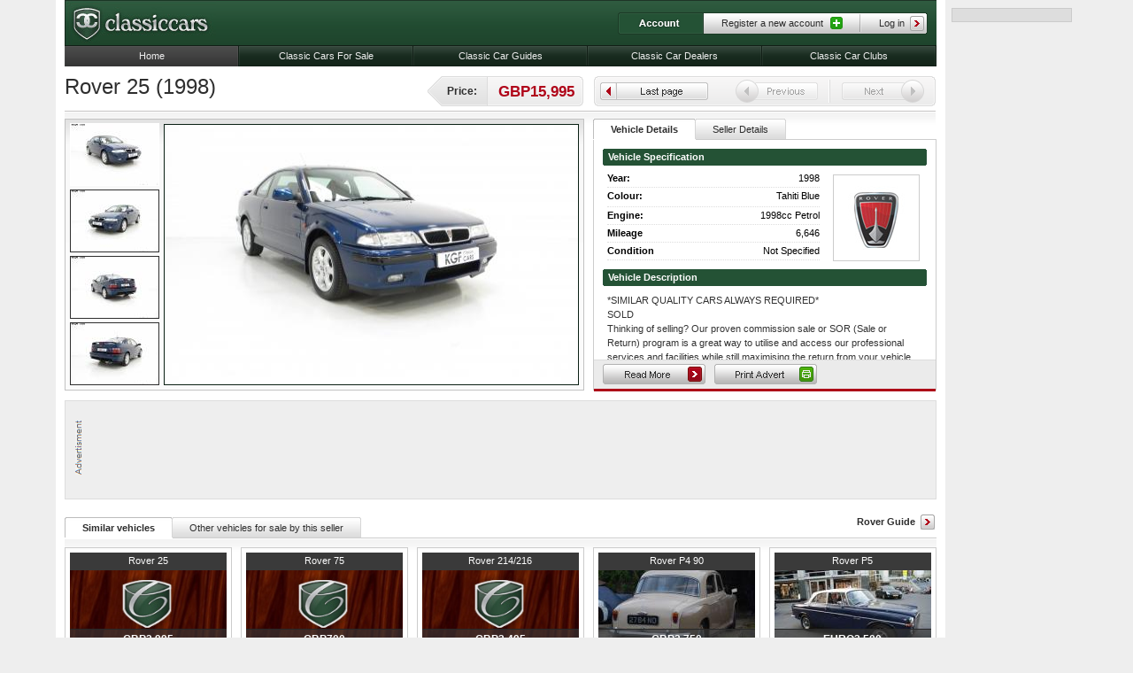

--- FILE ---
content_type: text/html; charset=UTF-8
request_url: http://www.classiccars.co.uk/rover/25/advert/14357
body_size: 40989
content:
<!DOCTYPE html PUBLIC "-//W3C//DTD XHTML 1.0 Transitional//EN" "http://www.w3.org/TR/xhtml1/DTD/xhtml1-transitional.dtd">
<html xmlns="http://www.w3.org/1999/xhtml">
<head>
	<meta http-equiv="Content-Type" content="text/html; charset=utf-8" />
    <meta http-equiv="X-UA-Compatible" content="IE=EmulateIE7" />
    <meta name="google-site-verification" content="9hEf613_F49E6rpweoF1VErsM_BySEuIa2Y4brDoclE" />
    <meta name="google-site-verification" content="WVg01Ip8Taj9cBP2k3KqCCIse_Sivm88pM_61HSJKkA" />
        <title>Rover 25 (1998) - Ref: 14357 from classiccars.co.uk </title>
    <meta name="description" content="*SIMILAR QUALITY CARS ALWAYS REQUIRED*  SOLD  Thinking of selling? Our proven commission sale or SOR (Sale or Return) program is a great way to..." />        <link href="/css/main.css" rel="stylesheet" type="text/css" />
    <!--[if IE 6]>
		<script defer language="javascript" type="text/javascript" src="/scripts/commonIE6.js"></script>
    	<link href="/css/IE6.css" rel="stylesheet" type="text/css" />
        
    <![endif]-->
    <!-- Google Adsense scripts -->
	<script type='text/javascript' src='http://partner.googleadservices.com/gampad/google_service.js'></script>
	<script type='text/javascript'>
		GS_googleAddAdSenseService("ca-pub-5577440835753545");
		GS_googleEnableAllServices();
    </script>
    <script type='text/javascript'>
		GA_googleAddSlot("ca-pub-5577440835753545", "Mid_Leaderboard");
		GA_googleAddSlot("ca-pub-5577440835753545", "Mid_MPU_left");
		GA_googleAddSlot("ca-pub-5577440835753545", "Mid_MPU_Right");
		GA_googleAddSlot("ca-pub-5577440835753545", "Righthand_Sky");
    </script>
    <script type='text/javascript'>
		GA_googleFetchAds();
    </script>
    <!-- End -->
    <!-- Google's compressed jquery v1.3.2 (current) -->
    <script language="javascript" type="text/javascript" src="http://ajax.googleapis.com/ajax/libs/jquery/1.4.1/jquery.min.js"></script>
    <script language="javascript" type="text/javascript" src="/scripts/jcookie-min.js"></script>
    <script language="javascript" type="text/javascript" src="/scripts/common.js?x=10000"></script>
    <script language="javascript" type="text/javascript" src="/scripts/specialisations.js"></script>
    <script language="javascript" type="text/javascript" src="/scripts/AC_RunActiveContent.js"></script>
    <script src='https://www.google.com/recaptcha/api.js'></script>
</head>
<body>
	<div id="wrapperContainer">
        <div id="wrapper">
            <div id="content">
                <script type="text/javascript">
  document.cookie = "search=; path=/";
</script>
        <div class="controls standard">
            <a href="#" class="readMore">Read more</a>
            <a href="#print" rel="facebox" class="print">Print</a>
            <a href="#" class="minimise">Minimise</a>
        </div>
<div class="columnSpan">
    <div class="pageContent">
        <h1>Rover 25 (1998)</h1>
        <div class="priceTag">
        	<span>Price:</span>
            GBP15,995            <div class="endCap">&nbsp;</div>
        </div>
        <div class="filter">
            <ul class="buttonSet">
                <li class="leftCap">&nbsp;</li>
                                    <li class="lastPage"><a href="javascript: history.go(-1)">Last page</a></li>
                                                    <li class="prevInactive" title="Previous vehicle is disabled">&nbsp;</li>
                                                    <li class="nextInactive" title="Next vehicle is disabled">&nbsp;</li>
                                <li class="rightCap">&nbsp;</li>
            </ul>
 		</div>
        <div class="hr">
        	<hr />
        </div>
    </div>
	<div class="colA">
    	    	<div class="panelFader" id="vehicleGallery">
<div class="wrapper">
        <ul>
                    <li>
                <img src="http://images.classiccars.co.uk/c/467/297/classifieds/4/d/4de92de4c3ef4a596e21b101513e4235.jpg" title="Main Photo" alt=""  />
            </li>
                    <li>
                <img src="http://images.classiccars.co.uk/c/467/297/classifieds/f/8/f839a4d1d7ff8ab94dcfd5cb0f748021.jpg" title="Additional Photo" alt=""  />
            </li>
                    <li>
                <img src="http://images.classiccars.co.uk/c/467/297/classifieds/6/2/626be6ec148fe5a567acf9abaf979f53.jpg" title="Additional Photo" alt=""  />
            </li>
                    <li>
                <img src="http://images.classiccars.co.uk/c/467/297/classifieds/a/2/a248232535b46c1d12a59bb11e822149.jpg" title="Additional Photo" alt=""  />
            </li>
                </ul>
    </div>
</div>    </div>
    <div class="colB" style="height: 308px; position: relative; overflow: hidden;">
    	<div class="panelTabbed">
  <ul class="tabs-nav">
            <li>
            <div class="leftCap">&nbsp;</div>
            <a href="#1">
                <span>Vehicle Details</span>
            </a>
            <div class="rightCap">&nbsp;</div>
        </li>
            <li>
            <div class="leftCap">&nbsp;</div>
            <a href="#2">
                <span>Seller Details</span>
            </a>
            <div class="rightCap">&nbsp;</div>
        </li>
      </ul>
    <div class="tabs-container" id="1">
  <div class="tabs-content">
    <h3><span class="leftCap">&nbsp;</span>Vehicle Specification<span class="rightCap">&nbsp;</span></h3>
    <ul class="specification">
        <li><strong>Year:</strong> 1998</li>
        <li><strong>Colour:</strong> <span style="height: 13px; overflow: hidden; display: block;">Tahiti Blue</span></li>
        <li><strong>Engine:</strong> 1998cc Petrol</li>
        <li><strong>Mileage</strong> 6,646</li>
        <li><strong>Condition</strong> Not Specified</li>
    </ul>
    <div class="carLogo" style="float: left; margin: 10px 0px 0px 20px; height: 96px; width: 96px; background: #fff; border: 1px solid #ccc;">
    	<img src="/images/badges/rover.jpg" style="margin: 12px 0px;" onerror="src='/images/badges/ccBlank.jpg'" />
    </div>
    <h3><span class="leftCap">&nbsp;</span>Vehicle Description<span class="rightCap">&nbsp;</span></h3>
    <iframe src="/print/14357" style="display: none; width: 800px; height: 500px;" scrolling="no" id="print" frameborder="0"></iframe>
</div>  </div>
    <div class="tabs-container" id="2">
  <div class="tabs-content">
	<h3>
        <span class="leftCap">&nbsp;</span>
                    KGF Classic Cars
                    <span class="rightCap">&nbsp;</span>
    </h3>
	                <address>
            <strong>Telephone:</strong> 01733425140<br />
            <strong class="email">Email:</strong> <p style="width: 100%;">sales@kgfclassiccars.co.uk</p>
            <strong class="address">Visit us:</strong>
                            <p>Unit 6C Fasulo Business Park,</p>
                                        <p>Roundhouse Close, Fengate,</p>
                                        <p>Peterborough,</p>
                                        <p>PE1 5TA,</p>
                                        <p>Cambridgeshire,</p>
                                        <p>United Kingdom</p>
                    </address>
                    <div class="logoPlaceHolder">
                 <img class="sellerLogo" src="/images/dealerLogoPlaceHolder.gif" title="" alt="" />
            </div>
                        <div class="controls normal" style="position: static; float: left; clear: both; width: 386px;">
    				<script type="text/javascript">
                document.write('<'+'a hr'+'ef='+'"/contact/14357/" class="contactSeller">Email seller</a>');
            </script>
                    	</div>
</div>  </div>
  </div>    </div>
</div>
<div id="moreInfo">
	<div id="doSomething">
		<div class="blanker">&nbsp;</div>
    	<p>*SIMILAR QUALITY CARS ALWAYS REQUIRED*<br /><br />SOLD<br /><br />Thinking of selling? Our proven commission sale or SOR (Sale or Return) program is a great way to utilise and access our professional services and facilities while still maximising the return from your vehicle with minimal hassle, stress and time, If you’d like to take advantage of this then please get in touch for further information. Alternatively If you’d like to move your vehicle on quickly and efficiently with minimal delay then we can make an offer on an outright purchase basis with payment and collection arranged soon after.<br /><br />The holy grail of all FDH Rover 220 Turbo Tomcat Coupe’s with only 6,646 miles.<br /><br />EQUIPMENT<br />T-bar glass roof with removable panels and holdall, tinted glass, side intrusion door beams, boot mounted spoiler, front foglamps, driver’s airbag, rake-adjustable sports steering wheel,  lumber support, electric front windows with ‘one-shot down’ driver’s window, electric heated door mirrors, boot and fuel filler remote release, infa-red remote central locking, perimetric and volumetric alarm, digital clock, tachometer, lamps-on buzzer, 50/50 split folding rear seat, cassette storage.  Factory Options:  Pearlescent paint, air conditioning, leather trim, driver’s seat height adjustment.<br /><br />MODEL HISTORY<br />Developed by Rover based on the R8 200/400 Series and given the project code name ‘Tomcat’, the Rover Coupe was launched on 6th October 1992 at the Paris Motor Show, the most powerful version being the 220 Turbo and hailed as one of the most powerful production Rovers ever built.  ‘FDH’ registered cars need little introduction to the Rover fraternity, referring to the approximately 200 cars that were built at Longbridge and prepared for the Japanese market in 1995.  The cars were specified with all factory options.  Due to a change in Japanese emission legislation during exporting, the cars were unable to meet requirements without modification which rendered the process uneconomical.  All cars were repatriated and registered to Rover in Dudley DVLA office under the suffix ****FDH after considerable delays due to administration and re-entry laws in 1998.  The cars were either sold to Rover employees or the Rover dealer network at a discount.  (Source: Rover Coupe Owners Club,  FDH – The Real Story)<br /><br />EXTERIOR<br />It is quite likely that this Rover 220 Turbo Coupe is the best in existence having covered an incredible 6,646 miles from new with one private owner.   Finished in optional and desirable Pearlescent Tahiti Blue, (Code JRJ), the original factory finish is simply incredible and representative of a virtually new car aside from some insignificant marks.  The Pearlescent paint, in the words of Rovers marketing, contains translucent mica particles to give the illusion of constantly changing shimmering colour, which in the sunlight is entirely true, beautiful.  All body colour trim items, rubbers, Rover Triplex glass and light fittings are perfectly preserved and commensurate with such a low mileage and garaged from new example.  Underside inspection will delight originality seekers with even factory stickers that have survived attached to the shock absorbers!  The titanium coated T-Bar glass roof panels can be neatly stored in the original bag when not in use.  Sinuous sporting lines and almost perfect.<br /><br />INTERIOR<br />An atmosphere of sporting luxury is creating with this flagship model.  The contoured seats with lumber and optional height adjustment are upholstered in unmarked full Ash Grey leather, (Code LNF).  All carpeting has been protected by genuine ‘Rover Coupe’ inscribed velour mats and the Burr Walnut adorning the curved fascia is rich in colour having never been exposed to direct sunlight.  All controls, gauges and warning lamps are operational.  The bright door sill tread strips are unmarked and all door shuts are spotless. This incredible survivor displays its very low mileage with complete pride.<br /><br />ENGINE &amp; TRANSMISSION<br />The phenomenal 200bhp T-Series engine is a double overhead camshaft 16-valve design with an optimised induction system, modified cam timing and revised exhaust delivering 0-60mph acceleration in only 6.2 seconds and a top speed of 150mph.  Regular maintenance and two cambelt changes, the last one in March 2019, will ensure optimal performance.  The engine bay is factory standard and correct in every way and spotlessly clean.  The 5-speed manual transmission is positive and the high torque is controlled by the fitment of Torsen torque sensing traction control system fitted as standard on the 220 Turbo.  Wonderful.<br /><br />WHEELS, TYRES &amp; BRAKES<br />The unique 15” 6-spoke Turbo alloy wheels are pristine and shod in the factory Dunlop SP Sport 2000 195/55 ZR15 tyres with ample tread and no cracks.  The spare remains unused and the brace and jack are wrapped still wrapped in clear film never opened!  Diagonally split and dual-circuit servo assisted anti-lock disc brakes, ventilated up-front, offer assured straight line stopping power.<br /><br />HISTORY FILE<br />Unique not only because this is a FDH registered car, (see model history), but also because of the incredibly low 6,646 miles covered with just one owner.  Registered new on the 3rd August 1998 by the Rover Group Ltd of Bickenhill, this car was subsequently sold to Mr Steve Jones through Rover Main Agents, Lex Rover of Chelmsford.  Mr Jones, a Rover owner for many years arrived in his 820Si at the dealership to buy the new Rover 75 and was disappointed to learn the car was still not in the showroom and launch was a few months away.  Alas, his disappointment was short lived when he clapped eyes on this stunning Tahiti Blue 220 Turbo Coupe and a purchase was duly made!  Being the proud custodian and business owner of SC Autos, this car has been carefully stored and maintained from new.  In 2005 ownership was transferred to his business for insurance purposes.  Virtually every MOT from the first to the current is neatly filed to warrant the mileage and all handbooks, spare keys and documentation is included within the original Rover wallet. A sales brochure, the FDH Real Story Article and other FDH information is included.   It really does not get much better.<br /><br />MOT March 2020, HPI Clear.<br /><br />To see a video of this car please copy the link below:<br /><br />https://youtu.be/QR7FBWwFIkw<br /><br />To see a complete set of photographs of this car please copy the link below:<br /><br />https://www.flickr.com/photos/kgfclassiccars/albums/72157690852212893<br /><br />&#039;Like us&#039; or &#039;Follow us&#039; for exciting new cars coming soon at KGF Classic Cars:<br /><br />https://www.facebook.com/KGFClassiccars<br /><br />https://twitter.com/KGFClassicCars<br /><br />https://www.instagram.com/kgfclassiccars</p>
    	<div class="coolMattDiv">&nbsp;</div>
	</div>
</div>
<div class="columnSpan">
    <div class="ad728x90">
	<p>
	<script type='text/javascript'>
        GA_googleFillSlot("Mid_Leaderboard");
    </script>
    </p>
</div></div>
<div class="columnSpan">
	        	<a href="/cars/rover/" class="relatedLink">Rover Guide</a>
        <div class="panelTabbed">
  <ul class="tabs-nav">
            <li>
            <div class="leftCap">&nbsp;</div>
            <a href="#3">
                <span>Similar vehicles</span>
            </a>
            <div class="rightCap">&nbsp;</div>
        </li>
            <li>
            <div class="leftCap">&nbsp;</div>
            <a href="#4">
                <span>Other vehicles for sale by this seller</span>
            </a>
            <div class="rightCap">&nbsp;</div>
        </li>
      </ul>
    <div class="tabs-container" id="3">
  <dl class="advertB">
<div style="display:none"></div>
<div class="thumbContent">
    <dt><a href="/rover/25/advert/14558" onclick="document.cookie = 'searchpos=; path=/';" class="thumbLink"><span>Rover 25 </span></a></dt>
    <dd>
    	<div>
    		<span class="year">2004</span>
        	<span class="location"> Cambridgeshire</span>
        </div>
                        <div class="imageHolder">
        	<img src="http://images.classiccars.co.uk/c/177/90/classifieds/f/0/f05592330ef20b60b600fbc16e8b0d23.jpg" title="test" alt="" onerror="src='/images/noImage.jpg'" class="adImage" />
        </div>
        <div class="price">
        	            	GBP2,995
               	        </div>
                	<div class="details">
        		<span class="sale">Trade sale</span>
        		<span class="views">Views: 2879</span>
        	</div>
                    </dd>   
    </div><div class="thumbContent">
    <dt><a href="/rover/75/advert/14670" onclick="document.cookie = 'searchpos=; path=/';" class="thumbLink"><span>Rover 75 </span></a></dt>
    <dd>
    	<div>
    		<span class="year">2005</span>
        	<span class="location"> Norfolk</span>
        </div>
                        <div class="imageHolder">
        	<img src="http://images.classiccars.co.uk/c/177/90/classifieds/7/f/7f60b5f4a662065db8b300b6038a9431.jpg" title="test" alt="" onerror="src='/images/noImage.jpg'" class="adImage" />
        </div>
        <div class="price">
        	            	GBP700
               	        </div>
                	<div class="details">
        		<span class="sale">Private sale</span>
        		<span class="views">Views: 1152</span>
        	</div>
                    </dd>   
    </div><div class="thumbContent">
    <dt><a href="/rover/214_216/advert/14562" onclick="document.cookie = 'searchpos=; path=/';" class="thumbLink"><span>Rover 214/216 </span></a></dt>
    <dd>
    	<div>
    		<span class="year">1993</span>
        	<span class="location"> Cambridgeshire</span>
        </div>
                        <div class="imageHolder">
        	<img src="http://images.classiccars.co.uk/c/177/90/classifieds/e/3/e3064e5bfe4cf9f747f3655c8c3ec80f.jpg" title="test" alt="" onerror="src='/images/noImage.jpg'" class="adImage" />
        </div>
        <div class="price">
        	            	GBP3,495
               	        </div>
                	<div class="details">
        		<span class="sale">Trade sale</span>
        		<span class="views">Views: 3974</span>
        	</div>
                    </dd>   
    </div><div class="thumbContent">
    <dt><a href="/rover/p4_90/advert/11596" onclick="document.cookie = 'searchpos=; path=/';" class="thumbLink"><span>Rover P4 90 </span></a></dt>
    <dd>
    	<div>
    		<span class="year">1958</span>
        	<span class="location"> West Yorkshire</span>
        </div>
                        <div class="imageHolder">
        	<img src="http://images.classiccars.co.uk/c/177/90/classifieds/3/4/34d39f15ce557ec93bb6ae3be980c7fe.jpg" title="test" alt="" onerror="src='/images/noImage.jpg'" class="adImage" />
        </div>
        <div class="price">
        	            	GBP3,750
               	        </div>
                	<div class="details">
        		<span class="sale">Private sale</span>
        		<span class="views">Views: 12434</span>
        	</div>
                    </dd>   
    </div><div class="thumbContent">
    <dt><a href="/rover/p5/advert/12815" onclick="document.cookie = 'searchpos=; path=/';" class="thumbLink"><span>Rover P5 </span></a></dt>
    <dd>
    	<div>
    		<span class="year">1973</span>
        	<span class="location"> Limburg</span>
        </div>
                        <div class="imageHolder">
        	<img src="http://images.classiccars.co.uk/c/177/90/classifieds/3/5/3519a4ff350de533ea0cc2f56504290a.jpg" title="test" alt="" onerror="src='/images/noImage.jpg'" class="adImage" />
        </div>
        <div class="price">
        	            	EURO3,500
               	        </div>
                	<div class="details">
        		<span class="sale">Private sale</span>
        		<span class="views">Views: 7150</span>
        	</div>
                    </dd>   
    </div><div class="thumbContent">
    <dt><a href="/rover/p5/mk_iii/advert/935" onclick="document.cookie = 'searchpos=; path=/';" class="thumbLink"><span>Rover P5 MK III </span></a></dt>
    <dd>
    	<div>
    		<span class="year">1967</span>
        	<span class="location"> Tyne and Wear</span>
        </div>
                        <div class="imageHolder">
        	<img src="http://images.classiccars.co.uk/c/177/90/classifieds/8/2/8297292e4949ff78d5bff2115a429fbb.jpg" title="test" alt="" onerror="src='/images/noImage.jpg'" class="adImage" />
        </div>
        <div class="price">
        	            	GBP3,650
               	        </div>
                	<div class="details">
        		<span class="sale">Trade sale</span>
        		<span class="views">Views: 17145</span>
        	</div>
                    </dd>   
    </div><div class="thumbContent">
    <dt><a href="/rover/p5/mk_ii/advert/1195" onclick="document.cookie = 'searchpos=; path=/';" class="thumbLink"><span>Rover P5 Mk II </span></a></dt>
    <dd>
    	<div>
    		<span class="year">1964</span>
        	<span class="location"> Warwickshire</span>
        </div>
                        <div class="imageHolder">
        	<img src="http://images.classiccars.co.uk/c/177/90/classifieds/e/7/e7fa051f9d3a62b60d9e66808d0ee7c4.jpg" title="test" alt="" onerror="src='/images/noImage.jpg'" class="adImage" />
        </div>
        <div class="price">
        	            	GBP7,495
               	        </div>
                	<div class="details">
        		<span class="sale">Private sale</span>
        		<span class="views">Views: 20466</span>
        	</div>
                    </dd>   
    </div><div class="thumbContent">
    <dt><a href="/rover/p6/advert/1415" onclick="document.cookie = 'searchpos=; path=/';" class="thumbLink"><span>Rover P6 </span></a></dt>
    <dd>
    	<div>
    		<span class="year">1972</span>
        	<span class="location"> Staffordshire</span>
        </div>
                        <div class="imageHolder">
        	<img src="http://images.classiccars.co.uk/c/177/90/classifieds/2/c/2c008693fd4c6c42e13f74665aeb3ee8.jpg" title="test" alt="" onerror="src='/images/noImage.jpg'" class="adImage" />
        </div>
        <div class="price">
        	            	GBP6,750
               	        </div>
                	<div class="details">
        		<span class="sale">Private sale</span>
        		<span class="views">Views: 13288</span>
        	</div>
                    </dd>   
    </div><div class="thumbContent">
    <dt><a href="/rover/p6/advert/14676" onclick="document.cookie = 'searchpos=; path=/';" class="thumbLink"><span>Rover P6 </span></a></dt>
    <dd>
    	<div>
    		<span class="year">1969</span>
        	<span class="location"> London</span>
        </div>
                        <div class="imageHolder">
        	<img src="http://images.classiccars.co.uk/c/177/90/classifieds/1/d/1d254af087775e4b2a5a03f546e75015.jpg" title="test" alt="" onerror="src='/images/noImage.jpg'" class="adImage" />
        </div>
        <div class="price">
        	            	GBP4,995
               	        </div>
                	<div class="details">
        		<span class="sale">Private sale</span>
        		<span class="views">Views: 1259</span>
        	</div>
                    </dd>   
    </div><div class="thumbContent">
    <dt><a href="/rover/sd1/advert/676" onclick="document.cookie = 'searchpos=; path=/';" class="thumbLink"><span>Rover SD1 </span></a></dt>
    <dd>
    	<div>
    		<span class="year">1986</span>
        	<span class="location"> Wiltshire</span>
        </div>
                        <div class="imageHolder">
        	<img src="http://images.classiccars.co.uk/c/177/90/classifieds/8/5/85a434e713d82a398229ad04b16679c1.jpg" title="test" alt="" onerror="src='/images/noImage.jpg'" class="adImage" />
        </div>
        <div class="price">
        	            	GBP1,250
               	        </div>
                	<div class="details">
        		<span class="sale">Private sale</span>
        		<span class="views">Views: 13621</span>
        	</div>
                    </dd>   
    </div></dl>  </div>
    <div class="tabs-container" id="4">
  <dl class="advertB">
<div style="display:none"></div>
<div class="thumbContent">
    <dt><a href="/daimler/sovereign_4_2_litre_saloon/advert/14503" onclick="document.cookie = 'searchpos=0; path=/';" class="thumbLink"><span>Daimler Sovereign 4.2 Litre Saloon </span></a></dt>
    <dd>
    	<div>
    		<span class="year">1974</span>
        	<span class="location"> Cambridgeshire</span>
        </div>
                        <div class="imageHolder">
        	<img src="http://images.classiccars.co.uk/c/177/90/classifieds/e/5/e57d4ad7857389410e49e20b954477be.jpg" title="test" alt="" onerror="src='/images/noImage.jpg'" class="adImage" />
        </div>
        <div class="price">
        	            	GBP9,995
               	        </div>
                	<div class="details">
        		<span class="sale">Trade sale</span>
        		<span class="views">Views: 2654</span>
        	</div>
                    </dd>   
    </div><div class="thumbContent">
    <dt><a href="/porsche/boxster/advert/14566" onclick="document.cookie = 'searchpos=1; path=/';" class="thumbLink"><span>Porsche Boxster </span></a></dt>
    <dd>
    	<div>
    		<span class="year">2004</span>
        	<span class="location"> Cambridgeshire</span>
        </div>
                        <div class="imageHolder">
        	<img src="http://images.classiccars.co.uk/c/177/90/classifieds/c/8/c8da95096c5042627d083b5affd5ab97.jpg" title="test" alt="" onerror="src='/images/noImage.jpg'" class="adImage" />
        </div>
        <div class="price">
        	            	GBP10,995
               	        </div>
                	<div class="details">
        		<span class="sale">Trade sale</span>
        		<span class="views">Views: 2583</span>
        	</div>
                    </dd>   
    </div><div class="thumbContent">
    <dt><a href="/tvr/sagaris/advert/14486" onclick="document.cookie = 'searchpos=2; path=/';" class="thumbLink"><span>TVR Sagaris </span></a></dt>
    <dd>
    	<div>
    		<span class="year">2005</span>
        	<span class="location"> Cambridgeshire</span>
        </div>
                        <div class="imageHolder">
        	<img src="http://images.classiccars.co.uk/c/177/90/classifieds/c/1/c138d1f1fd9a82420a66fd0467b567da.jpg" title="test" alt="" onerror="src='/images/noImage.jpg'" class="adImage" />
        </div>
        <div class="price">
        	            	GBP69,995
               	        </div>
                	<div class="details">
        		<span class="sale">Trade sale</span>
        		<span class="views">Views: 2746</span>
        	</div>
                    </dd>   
    </div><div class="thumbContent">
    <dt><a href="/bmw/z3/advert/14530" onclick="document.cookie = 'searchpos=3; path=/';" class="thumbLink"><span>BMW Z3 </span></a></dt>
    <dd>
    	<div>
    		<span class="year">1999</span>
        	<span class="location"> Cambridgeshire</span>
        </div>
                        <div class="imageHolder">
        	<img src="http://images.classiccars.co.uk/c/177/90/classifieds/6/4/64fa6e26c7a84ad345db33fc6e940e89.jpg" title="test" alt="" onerror="src='/images/noImage.jpg'" class="adImage" />
        </div>
        <div class="price">
        	            	GBP3,995
               	        </div>
                	<div class="details">
        		<span class="sale">Trade sale</span>
        		<span class="views">Views: 2421</span>
        	</div>
                    </dd>   
    </div><div class="thumbContent">
    <dt><a href="/tvr/cerbera/advert/14348" onclick="document.cookie = 'searchpos=4; path=/';" class="thumbLink"><span>TVR Cerbera </span></a></dt>
    <dd>
    	<div>
    		<span class="year">1998</span>
        	<span class="location"> Cambridgeshire</span>
        </div>
                        <div class="imageHolder">
        	<img src="http://images.classiccars.co.uk/c/177/90/classifieds/4/a/4a0cc995ae87f23ad7de672b02e8091c.jpg" title="test" alt="" onerror="src='/images/noImage.jpg'" class="adImage" />
        </div>
        <div class="price">
        	            	GBP23,995
               	        </div>
                	<div class="details">
        		<span class="sale">Trade sale</span>
        		<span class="views">Views: 2925</span>
        	</div>
                    </dd>   
    </div><div class="thumbContent">
    <dt><a href="/ford/fiesta/advert/14483" onclick="document.cookie = 'searchpos=5; path=/';" class="thumbLink"><span>Ford Fiesta </span></a></dt>
    <dd>
    	<div>
    		<span class="year">2007</span>
        	<span class="location"> Cambridgeshire</span>
        </div>
                        <div class="imageHolder">
        	<img src="http://images.classiccars.co.uk/c/177/90/classifieds/1/d/1dbbe2a83139039d1c2cf17a36deb0ac.jpg" title="test" alt="" onerror="src='/images/noImage.jpg'" class="adImage" />
        </div>
        <div class="price">
        	            	GBP5,395
               	        </div>
                	<div class="details">
        		<span class="sale">Trade sale</span>
        		<span class="views">Views: 2618</span>
        	</div>
                    </dd>   
    </div><div class="thumbContent">
    <dt><a href="/opel/olympia_1950/advert/14467" onclick="document.cookie = 'searchpos=6; path=/';" class="thumbLink"><span>Opel Olympia (1950) </span></a></dt>
    <dd>
    	<div>
    		<span class="year">1950</span>
        	<span class="location"> Cambridgeshire</span>
        </div>
                        <div class="imageHolder">
        	<img src="http://images.classiccars.co.uk/c/177/90/classifieds/6/5/6536ee1fe086b2cfbf85fc6ed7b6af70.jpg" title="test" alt="" onerror="src='/images/noImage.jpg'" class="adImage" />
        </div>
        <div class="price">
        	            	GBP8,595
               	        </div>
                	<div class="details">
        		<span class="sale">Trade sale</span>
        		<span class="views">Views: 2327</span>
        	</div>
                    </dd>   
    </div><div class="thumbContent">
    <dt><a href="/mercedes_benz/e_class/advert/14433" onclick="document.cookie = 'searchpos=7; path=/';" class="thumbLink"><span>Mercedes-Benz E-Class </span></a></dt>
    <dd>
    	<div>
    		<span class="year">2001</span>
        	<span class="location"> Cambridgeshire</span>
        </div>
                        <div class="imageHolder">
        	<img src="http://images.classiccars.co.uk/c/177/90/classifieds/d/4/d43395075c6ae1e3b02ace49392e6d42.jpg" title="test" alt="" onerror="src='/images/noImage.jpg'" class="adImage" />
        </div>
        <div class="price">
        	            	GBP7,995
               	        </div>
                	<div class="details">
        		<span class="sale">Trade sale</span>
        		<span class="views">Views: 2511</span>
        	</div>
                    </dd>   
    </div><div class="thumbContent">
    <dt><a href="/ford/escort_rs2000/advert/14528" onclick="document.cookie = 'searchpos=8; path=/';" class="thumbLink"><span>Ford Escort RS2000 </span></a></dt>
    <dd>
    	<div>
    		<span class="year">1980</span>
        	<span class="location"> Cambridgeshire</span>
        </div>
                        <div class="imageHolder">
        	<img src="http://images.classiccars.co.uk/c/177/90/classifieds/8/d/8ddd1bbd762d3a97a30b3e7fcafac35e.jpg" title="test" alt="" onerror="src='/images/noImage.jpg'" class="adImage" />
        </div>
        <div class="price">
        	            	GBP39,995
               	        </div>
                	<div class="details">
        		<span class="sale">Trade sale</span>
        		<span class="views">Views: 2210</span>
        	</div>
                    </dd>   
    </div><div class="thumbContent">
    <dt><a href="/ford/escort_rs_turbo/advert/14398" onclick="document.cookie = 'searchpos=9; path=/';" class="thumbLink"><span>Ford Escort RS Turbo </span></a></dt>
    <dd>
    	<div>
    		<span class="year">1989</span>
        	<span class="location"> Cambridgeshire</span>
        </div>
                        <div class="imageHolder">
        	<img src="http://images.classiccars.co.uk/c/177/90/classifieds/7/1/7192f6d81f9d4ec10de29e50ce7219c3.jpg" title="test" alt="" onerror="src='/images/noImage.jpg'" class="adImage" />
        </div>
        <div class="price">
        	            	GBP15,995
               	        </div>
                	<div class="details">
        		<span class="sale">Trade sale</span>
        		<span class="views">Views: 2312</span>
        	</div>
                    </dd>   
    </div></dl>  </div>
  </div></div>                 <!-- Advertising Column -->
                                <div id="advertisementColumn">
                    <div class="ad120x600">
						<script type='text/javascript'>
							GA_googleFillSlot("Righthand_Sky");
                        </script>
                    </div>
                </div>
                          </div>
            <!-- Template Header (Note: Moved for disabled css page flow) -->
            <div id="header">
                <div id="logoContainer">
                    <a href="/"><img src="/images/classicCarLogo.jpg" alt="Classiccars.co.uk" title="Classic Cars" /></a>
                </div>
                <div id="userAccount">
                	<strong>Account</strong>
<ul>
  <li><a href="#" class="register">Register a new account</a></li>
  <li><a href="#" class="loginToggle">Log in</a></li>
</ul>
<div id="registrationType">
    <ul>
        <li><a href="/register/" title="Register a private selelr account">Register as a private seller</a></li>
        <li><a href="/dealers/register/" title="Register as a dealer">Register as a dealer</a></li>
        <li><a href="/clubs/register/" title="Register as a club">Register as a club</a></li>
    </ul>
</div>                    <span class="rightCap">&nbsp;</span>
                </div>
                <ul id="mainNavigation">
                	<li><a href="/">Home</a></li>
                                        <li><a href="/cars-for-sale/" title="Classic Cars For Sale">Classic Cars For Sale</a></li>
                                        <li><a href="/cars/" title="Classic Car Guides">Classic Car Guides</a></li>
                                        <li><a href="/dealers/" title="Classic Car Dealers">Classic Car Dealers</a></li>
                                        <li><a href="/clubs/" title="Classic Car Clubs">Classic Car Clubs</a></li>
                                    </ul>
                <div id="loginContainer">
                    <div class="col2">
                      <form action="/login/" method="post">
                    	<h3>Customer Login</h3>
                        <label>Username:</label>
                        <input name="username" type="text" />
                        <label>Password:</label>
                        <input name="password" type="password" />
                        <div class="hr">
                        	<hr />
                        </div>
                                                <label class="sub">Remember Me:</label>
                        <input type="checkbox" name="rememberme" class="checkbox" value="1" />
                        <input type="image" src="/images/buttons/loginButton.gif" onmouseover="src='/images/buttons/loginButtonHover.gif'" onmouseout="src='/images/buttons/loginButton.gif'" class="loginButton" />
                      </form>
                    </div>
                    <div class="col3">
                    	<h3>Not a member yet? Sign Up!</h3>
						<p>Please select what type of registeration you would like with classiccars.co.uk:</p>
                        <ul class="registrationType">
                        	<li><a href="/register/" title="Register a private selelr account">Register as a private seller</a></li>
                        	<li><a href="/dealers/register/" title="Register as a dealer">Register as a dealer</a></li>
                        	<li><a href="/clubs/register/" title="Register as a club">Register as a club</a></li>
                        </ul>
                        <a href="#" class="closeLogin" title="Close login panel">Close login panel</a>
                    </div>
                </div>
            </div>
            <div id="footer">
                <div class="col1">
                    <div class="split">
                        <h3>Top Manufacturers</h3>
                        <ul class="footerLinks">
                          
  <li><a href="/mg/" title="MG">MG</a></li>
  <li><a href="/rolls_royce/" title="Rolls-Royce">Rolls-Royce</a></li>
  <li><a href="/ferrari/" title="Ferrari">Ferrari</a></li>
  <li><a href="/alfa_romeo/" title="Alfa Romeo">Alfa Romeo</a></li>
  <li><a href="/aston_martin/" title="Aston Martin">Aston Martin</a></li>
  <li><a href="/jaguar/" title="Jaguar">Jaguar</a></li>
  <li><a href="/lotus/" title="Lotus">Lotus</a></li>
  <li><a href="/maserati/" title="Maserati">Maserati</a></li>
                            <li><a href="/top-manufacturers/" title="More manufacturers">View more manufacturers</a></li>
                        </ul>
                    </div>
                    <div class="split">
                        <h3>Popular Models</h3>
                        <ul class="footerLinks">
  <li><a href="/ford/cortina/" title="Ford Cortina">Ford Cortina</a></li>
  <li><a href="/mg/midget/" title="MG Midget">MG Midget</a></li>
  <li><a href="/rolls_royce/silver_spirit/" title="Rolls-Royce Silver Spirit">Rolls-Royce Silver Spirit</a></li>
  <li><a href="/jaguar/e_type/" title="Jaguar E-type">Jaguar E-type</a></li>
  <li><a href="/aston_martin/db5/" title="Aston Martin DB5">Aston Martin DB5</a></li>
  <li><a href="/lotus/elan/" title="Lotus Elan">Lotus Elan</a></li>
                        </ul>
                    </div>
                    <div class="split">
                        <h3>Site Links</h3>
                        <ul class="footerLinks">
                                                        <li><a href="/cars-for-sale/" title="Classic cars for sale">Classic cars for sale</a></li>
                                                        <li><a href="/dealers/a-z/" title="Dealer Directory">Dealer Directory</a></li>
                                                        <li><a href="/clubs/a-z/" title="Classic cars club directory">Classic cars club directory</a></li>
                                                        <li><a href="/how_to_submit_an_advert/" title="How to submit an advert">How to submit an advert</a></li>
                                                        <li><a href="/contact/" title="Contact us">Contact us</a></li>
                                                       	                                                                                                                                                                    </ul>
                    </div>
                </div>
                <div class="bottomBar">
                    <ul>
                                                <li><a href="/privacy_policy/" title="Privacy Policy">Privacy Policy</a></li>
                                                <li><a href="/site_terms_and_conditions/" title="Site Terms and Conditions">Site Terms and Conditions</a></li>
                                                <li><a href="/termsconditions/" title="Term and Conditions for Advertisers">Term and Conditions for Advertisers</a></li>
                                                <li><a href="/about_us/" title="About Us">About Us</a></li>
                                            </ul>
                    <span id="copy">Copyright &copy;2011 classiccars.co.uk All rights reserved.</span>                </div>
            </div>
        </div>
    </div>
  <script type="text/javascript">
  <!--
    var gaJsHost = (("https:" == document.location.protocol) ? "https://ssl." : "http://www.");
    document.write(unescape("%3Cscript src='" + gaJsHost + "google-analytics.com/ga.js' type='text/javascript'%3E%3C/script%3E"));
  // -->
  </script>
  <script type="text/javascript">
  <!--
    var pageTracker = _gat._getTracker("UA-3407272-26");
    pageTracker._initData();
    pageTracker._trackPageview();
  // -->
  </script>

</body>
</html>

--- FILE ---
content_type: text/html
request_url: http://www.classiccars.co.uk/print/14357
body_size: 11030
content:
<!DOCTYPE html PUBLIC "-//W3C//DTD XHTML 1.0 Transitional//EN" "http://www.w3.org/TR/xhtml1/DTD/xhtml1-transitional.dtd">
<html xmlns="http://www.w3.org/1999/xhtml">
<head>
    <meta http-equiv="Content-Type" content="text/html; charset=utf-8" />
    <meta http-equiv="X-UA-Compatible" content="IE=EmulateIE7" />
    <title>Classic Cars - View Advert</title>
    <link href="/css/main.css" rel="stylesheet" type="text/css" />
    <link href="/css/print.css" media="print" rel="stylesheet" type="text/css" />
    <script language="javascript" type="text/javascript" src="http://ajax.googleapis.com/ajax/libs/jquery/1.4.1/jquery.min.js"></script>
    <script language="javascript" type="text/javascript" src="/scripts/common.js"></script>
</head>
<body style="background: #fff;">
<div class="printScroll">
    <div class="printHeader">
        <img src="/images/classicCarLogo.jpg" alt="" title="" />
    </div>
	<div class="printCol1">
                <img src="http://images.classiccars.co.uk/c/350/250/classifieds/4/d/4de92de4c3ef4a596e21b101513e4235.jpg" alt="" title="Main Photo" class="carImage" style="margin-bottom: 10px;">
                <img src="http://images.classiccars.co.uk/c/350/250/classifieds/f/8/f839a4d1d7ff8ab94dcfd5cb0f748021.jpg" alt="" title="Additional Photo" class="carImage" style="margin-bottom: 10px;">
                <img src="http://images.classiccars.co.uk/c/350/250/classifieds/6/2/626be6ec148fe5a567acf9abaf979f53.jpg" alt="" title="Additional Photo" class="carImage" style="margin-bottom: 10px;">
                <img src="http://images.classiccars.co.uk/c/350/250/classifieds/a/2/a248232535b46c1d12a59bb11e822149.jpg" alt="" title="Additional Photo" class="carImage" style="margin-bottom: 10px;">
            </div>
	<div class="printCol2">
        <h1>
        	Rover 25
                    </h1>
	    <div class="largePrice">
            Vehicle Price: 
            <span>
            	GBP
                	15,995
                   	           	</span>
    	</div>
	    <div class="refNumber">Advert Reference Number: <span>14357</span></div>                   
	    <p>*SIMILAR QUALITY CARS ALWAYS REQUIRED*<br /><br />SOLD<br /><br />Thinking of selling? Our proven commission sale or SOR (Sale or Return) program is a great way to utilise and access our professional services and facilities while still maximising the return from your vehicle with minimal hassle, stress and time, If you’d like to take advantage of this then please get in touch for further information. Alternatively If you’d like to move your vehicle on quickly and efficiently with minimal delay then we can make an offer on an outright purchase basis with payment and collection arranged soon after.<br /><br />The holy grail of all FDH Rover 220 Turbo Tomcat Coupe’s with only 6,646 miles.<br /><br />EQUIPMENT<br />T-bar glass roof with removable panels and holdall, tinted glass, side intrusion door beams, boot mounted spoiler, front foglamps, driver’s airbag, rake-adjustable sports steering wheel,  lumber support, electric front windows with ‘one-shot down’ driver’s window, electric heated door mirrors, boot and fuel filler remote release, infa-red remote central locking, perimetric and volumetric alarm, digital clock, tachometer, lamps-on buzzer, 50/50 split folding rear seat, cassette storage.  Factory Options:  Pearlescent paint, air conditioning, leather trim, driver’s seat height adjustment.<br /><br />MODEL HISTORY<br />Developed by Rover based on the R8 200/400 Series and given the project code name ‘Tomcat’, the Rover Coupe was launched on 6th October 1992 at the Paris Motor Show, the most powerful version being the 220 Turbo and hailed as one of the most powerful production Rovers ever built.  ‘FDH’ registered cars need little introduction to the Rover fraternity, referring to the approximately 200 cars that were built at Longbridge and prepared for the Japanese market in 1995.  The cars were specified with all factory options.  Due to a change in Japanese emission legislation during exporting, the cars were unable to meet requirements without modification which rendered the process uneconomical.  All cars were repatriated and registered to Rover in Dudley DVLA office under the suffix ****FDH after considerable delays due to administration and re-entry laws in 1998.  The cars were either sold to Rover employees or the Rover dealer network at a discount.  (Source: Rover Coupe Owners Club,  FDH – The Real Story)<br /><br />EXTERIOR<br />It is quite likely that this Rover 220 Turbo Coupe is the best in existence having covered an incredible 6,646 miles from new with one private owner.   Finished in optional and desirable Pearlescent Tahiti Blue, (Code JRJ), the original factory finish is simply incredible and representative of a virtually new car aside from some insignificant marks.  The Pearlescent paint, in the words of Rovers marketing, contains translucent mica particles to give the illusion of constantly changing shimmering colour, which in the sunlight is entirely true, beautiful.  All body colour trim items, rubbers, Rover Triplex glass and light fittings are perfectly preserved and commensurate with such a low mileage and garaged from new example.  Underside inspection will delight originality seekers with even factory stickers that have survived attached to the shock absorbers!  The titanium coated T-Bar glass roof panels can be neatly stored in the original bag when not in use.  Sinuous sporting lines and almost perfect.<br /><br />INTERIOR<br />An atmosphere of sporting luxury is creating with this flagship model.  The contoured seats with lumber and optional height adjustment are upholstered in unmarked full Ash Grey leather, (Code LNF).  All carpeting has been protected by genuine ‘Rover Coupe’ inscribed velour mats and the Burr Walnut adorning the curved fascia is rich in colour having never been exposed to direct sunlight.  All controls, gauges and warning lamps are operational.  The bright door sill tread strips are unmarked and all door shuts are spotless. This incredible survivor displays its very low mileage with complete pride.<br /><br />ENGINE &amp; TRANSMISSION<br />The phenomenal 200bhp T-Series engine is a double overhead camshaft 16-valve design with an optimised induction system, modified cam timing and revised exhaust delivering 0-60mph acceleration in only 6.2 seconds and a top speed of 150mph.  Regular maintenance and two cambelt changes, the last one in March 2019, will ensure optimal performance.  The engine bay is factory standard and correct in every way and spotlessly clean.  The 5-speed manual transmission is positive and the high torque is controlled by the fitment of Torsen torque sensing traction control system fitted as standard on the 220 Turbo.  Wonderful.<br /><br />WHEELS, TYRES &amp; BRAKES<br />The unique 15” 6-spoke Turbo alloy wheels are pristine and shod in the factory Dunlop SP Sport 2000 195/55 ZR15 tyres with ample tread and no cracks.  The spare remains unused and the brace and jack are wrapped still wrapped in clear film never opened!  Diagonally split and dual-circuit servo assisted anti-lock disc brakes, ventilated up-front, offer assured straight line stopping power.<br /><br />HISTORY FILE<br />Unique not only because this is a FDH registered car, (see model history), but also because of the incredibly low 6,646 miles covered with just one owner.  Registered new on the 3rd August 1998 by the Rover Group Ltd of Bickenhill, this car was subsequently sold to Mr Steve Jones through Rover Main Agents, Lex Rover of Chelmsford.  Mr Jones, a Rover owner for many years arrived in his 820Si at the dealership to buy the new Rover 75 and was disappointed to learn the car was still not in the showroom and launch was a few months away.  Alas, his disappointment was short lived when he clapped eyes on this stunning Tahiti Blue 220 Turbo Coupe and a purchase was duly made!  Being the proud custodian and business owner of SC Autos, this car has been carefully stored and maintained from new.  In 2005 ownership was transferred to his business for insurance purposes.  Virtually every MOT from the first to the current is neatly filed to warrant the mileage and all handbooks, spare keys and documentation is included within the original Rover wallet. A sales brochure, the FDH Real Story Article and other FDH information is included.   It really does not get much better.<br /><br />MOT March 2020, HPI Clear.<br /><br />To see a video of this car please copy the link below:<br /><br />https://youtu.be/QR7FBWwFIkw<br /><br />To see a complete set of photographs of this car please copy the link below:<br /><br />https://www.flickr.com/photos/kgfclassiccars/albums/72157690852212893<br /><br />&#039;Like us&#039; or &#039;Follow us&#039; for exciting new cars coming soon at KGF Classic Cars:<br /><br />https://www.facebook.com/KGFClassiccars<br /><br />https://twitter.com/KGFClassicCars<br /><br />https://www.instagram.com/kgfclassiccars</p>
	    <div class="contactCard">
	    	<div class="greenTLC">&nbsp;</div>
	        <div class="greenTRC">&nbsp;</div>
	        <div class="content">
	        	<div class="cornerTL">&nbsp;</div>
	            <div class="cornerTR">&nbsp;</div>
	        	<h3>Contact Information</h3>
	                                <div class="splitA">
                                                    <strong>Phone No:</strong> 
                            <p>01733425140</p>
                                                                            <strong>Mobile No:</strong>
                            <p>07976935046</p>
                                                                                                    <strong>Email Address:</strong>
                            <p>sales@kgfclassiccars.co.uk</p>
                                                                            <strong>Website:</strong>
                            <p>https://www.kgfclassiccars.co.uk/</p>
                                            </div>
                    <div class="splitB">
                        <strong>Visit us:</strong>
                        <address>
                            <p>Unit 6C Fasulo Business Park,</p>
                            <p>Roundhouse Close, Fengate,</p>
                            <p>Peterborough,</p>
                            <p>Cambridgeshire,</p>
                            <p>United Kingdom</p>
                        </address>
                    </div>
                                	<div class="cornerBL">&nbsp;</div>
            	<div class="cornerBR">&nbsp;</div>
        	</div>
        	<div class="greenBLC">&nbsp;</div>
        	<div class="greenBRC">&nbsp;</div>
    	</div>
	</div>
	<div class="printBottomBar">
    	<a class="popupPrintButton" href="javascript:printPage(14357)"><img src="/images/facebox/printAllButton.jpg"></a>
	</div>
</div>
</body>
</html>

--- FILE ---
content_type: text/html; charset=UTF-8
request_url: http://www.classiccars.co.uk/iframe/hello_world/
body_size: 1237
content:
<!DOCTYPE html PUBLIC "-//W3C//DTD XHTML 1.0 Transitional//EN" "http://www.w3.org/TR/xhtml1/DTD/xhtml1-transitional.dtd">
<html xmlns="http://www.w3.org/1999/xhtml">
<head>
<meta http-equiv="Content-Type" content="text/html; charset=utf-8" />
<title></title>
	<link href="/css/advert.css" rel="stylesheet" type="text/css" />
    <!-- Google Adsense scripts -->
	<script type='text/javascript' src='http://partner.googleadservices.com/gampad/google_service.js'></script>
	<script type='text/javascript'>
		GS_googleAddAdSenseService("ca-pub-5577440835753545");
		GS_googleEnableAllServices();
    </script>
    <script type='text/javascript'>
		GA_googleAddSlot("ca-pub-5577440835753545", "Mid_Leaderboard");
		GA_googleAddSlot("ca-pub-5577440835753545", "Mid_MPU_left");
		GA_googleAddSlot("ca-pub-5577440835753545", "Mid_MPU_Right");
		GA_googleAddSlot("ca-pub-5577440835753545", "Righthand_Sky");
    </script>
    <script type='text/javascript'>
		GA_googleFetchAds();
    </script>
    <!-- End -->
</head>
<body>
    <div class="ad728x90">
        <p>
        <script type='text/javascript'>
            GA_googleFillSlot("Mid_Leaderboard");
        </script>
        </p>
    </div>
</body>
</html>

--- FILE ---
content_type: text/css
request_url: http://www.classiccars.co.uk/css/main.css
body_size: 95964
content:
@charset "utf-8";
/* CSS Document */

@import url('reset.css');
html,body									{ height: 100%; background: #eee; font-family: /*Calibri,Arial,Helvetica,sans-serif;*/Arial,Helvetica,sans-serif; font-size: 100%; }

/* Template / Container(s) Structure & Navigation */
#wrapperContainer							{ width: 1155px; margin: 0px auto; padding: 0px 0px; }
#wrapperContainer,
x:-moz-any-link								{ width: 1005px; }
#wrapper									{ background: url(/images/contentBackground.gif) repeat-y; position: relative; float: left; padding-bottom: 10px; }
#header										{ padding-top: 75px; width: 985px; background: url(/images/headerBackground.gif) repeat-x top; position: absolute; top: 0px; left: 10px; }
#header	#logoContainer						{ position: absolute; top: 0px; left: 0px; }
#header	#logoContainer img					{  }
#header	#userAccount						{ height: 28px; background: url(/images/userAccountBackground.gif) repeat-x; position: absolute; top: 14px; right: 10px; font-size: 70%; }
#header #userAccount span.rightCap			{ display: block; position: absolute; top: 0px; height: 25px; width: 2px; right: 0px; background: url(/images/userAccountRightCap.gif) no-repeat; }
#header	#userAccount strong					{ display: block; float: left; background: url(/images/userAccountLabel.gif) no-repeat; line-height: 25px; color: #fefefe; font-weight: bold; text-transform: uppercase; width: 97px; font-size: 90%; text-indent: -9999px; }
#header	#userAccount ul						{ float: left; height: 25px; }
#header	#userAccount ul li					{ float: left; background: url(/images/userAccountSplitter.gif) repeat-y right; padding: 0px 17px 0px 20px; margin: 2px 0px; }
#header	#userAccount ul li:last-child		{ background: none; }
#header	#userAccount ul li b				{ color: #000; line-height: 20px; padding: 0px 5px; }
#header	#userAccount ul li a				{ display: block; float: left; color: #2e2e2e; line-height: 20px; padding: 0px 22px 0px 0px; text-decoration: none; }
#header	#userAccount ul li a:hover			{ color: #000; }
#header	#userAccount ul li a.register		{ background: url(/images/icons/plusIcon.gif) no-repeat center right; margin-right: 4px; }
#header	#userAccount ul li a.loginToggle	{ background: url(/images/icons/secondActionArrow.gif) no-repeat center right; margin-right: -13px; }
#header	#userAccount ul li a.logOut			{ background: url(/images/icons/secondActionArrow.gif) no-repeat center right; margin-right: -13px; }
#header ul#mainNavigation					{ position: absolute; bottom: 0px; right: 0px; z-index: 0; width: 985px; height: 24px; font-size: 70%; background: url(/images/buttons/navButton.gif) repeat-x; overflow: hidden; }
*+html #header ul#mainNavigation			{ z-index: -1; }
#header ul#mainNavigation li				{ float: left; clear: none; }
#header ul#mainNavigation li a				{ text-decoration: none; color: #eee; text-align: center; display: block; line-height: 24px; width: 197px; background: url(/images/buttons/navButton.gif) no-repeat; }
#header ul#mainNavigation li a:hover,
#header ul#mainNavigation li a.active   	{ background: url(/images/buttons/navButtonActive.gif) no-repeat; }

#registrationType							{ width: 177px; height: 89px!important; position: absolute; top: 24px; right: 76px; z-index: 10; background: #2a2a2a;display: none; padding-top: 10px; border: 1px solid #202020; border-top: 2px solid #b0061a; z-index: 10!important; }
#registrationType ul						{ float: left!important;  }
#registrationType ul li						{ background:!important; float: left!important; clear: both!important; width: 177px; margin: 0px!important; padding: 0px!important; border-top: 1px solid #202020; background: none!important; }
#registrationType ul li.label				{ background: #c8c8c8!important; color: #2e2e2e!important; padding: 7px 5px!important; width: 167px; }
#registrationType ul li a					{ text-decoration: none; color: #fefefe!important; margin: 0px!important; padding: 4px 5px!important; width: 167px; border-bottom: 1px solid #302f2f; }
#registrationType ul li a:hover				{ background: #245235; }

#header	#loginContainer						{ position: absolute; top: 85px; left: 199px; width: 786px; height: 177px; background: url(/images/ccLoginBackground.jpg) no-repeat 0px 0px #24422f; font-size: 70%; border-bottom: 3px solid #2e2e2e; display: none; }
#header	#loginContainer .col2,
#header	#loginContainer .col3				{ float: left; width: 290px; height: 155px; margin: 10px 0px; padding: 0px 20px; position: relative; }
#header	#loginContainer .col2				{ border-right: 1px solid #1a3022; }
#header	#loginContainer .col3				{ border-left: 1px solid #294a35; width: 380px; }
#header	#loginContainer .hr					{ line-height: 1px; height: 1px; margin: 0px 0px 7px 0px; float: left; width: 100%; clear: both; display: block; }
#header	#loginContainer .hr hr				{ display: none; }
#header	#loginContainer h3					{ font-family: Calibri,Arial,Helvetica,sans-serif; font-size: 180%; font-weight: normal; color: #fefefe; margin-bottom: 10px; }
#header	#loginContainer p					{ color: #fefefe; line-height: 120%; }
#header	#loginContainer label				{ float: left; display: block; clear: both; color: #fefefe; font-weight: bold; }
#header	#loginContainer label.sub			{ float: left; clear: left; width: 80px; font-weight: normal; color: #ddd; margin-top: 6px; }
#header	#loginContainer input				{ clear: both; width: 283px; font-size: 100%; margin: 7px 0px; padding: 2px; border: 1px solid #2a2a2a; }
#header	#loginContainer input.checkbox		{ position: absolute; left: 100px; bottom: 7px; width: 13px; height: 13px; margin: 0px 0px; border: 1px solid #2a2a2a }
#header	#loginContainer input.loginButton	{ position: absolute; bottom: 0px; right: 20px; height: 23px; width: 90px; border: none; margin: 0px -2px 0px 113px; }
#header	#loginContainer input.registerButton{ height: 23px; width: 120px; border: none; float: left; clear: both; position: absolute; bottom: -7px; left: 18px; }
#header	#loginContainer a					{ color: #ccc; float: left; display: block; }
#header	#loginContainer a.closeLogin		{ font-weight: bold; text-decoration: none; display: block; position: absolute; bottom: 10px; right: 10px; color: #fefefe;  }
#header	#loginContainer a:hover				{  }
#header	#loginContainer ul					{  }
#header	#loginContainer ul li				{ float: left; clear: both; font-weight: bold; color: #fefefe; }
#header	#loginContainer ul.registrationType				{ margin-top: 10px; }
#header	#loginContainer ul.registrationType	li			{ margin: 5px 0px; }
#header	#loginContainer ul.registrationType	li a		{ color: #fefefe; }
#header	#loginContainer ul.registrationType	li a:hover	{  }

#content									{ width: 1005px; padding: 77px 0px 0px 0px; margin: 10px 0px 0px 0px; float: left; clear: both; font-size: 70%; }
*+html #content								{ margin-bottom: 10px; }
#content .column1							{ width: 187px; padding: 10px 0px; margin: 0px 0px 10px 10px; float: left; background: #e2e2e2; border: 1px solid #d7d7d7; }
#content .end								{ width: 189x; background: none; border: none; padding: 0px; margin: 0px; }
#content .column2							{ width: 786px; min-height: 300px; margin:0px 0px 0px 10px; float: left; position: relative; overflow: hidden; }
*+html #content .column2					{ padding-bottom: 5px }
#content .column2 .colA,
#content .column2 .colB						{ float: left; width: 388px; }
#content .column2 .colA						{ margin-right: 5px; }
#content .column2 .colB						{ margin-left: 5px; }
#content .columnSpan						{ width: 988px; height: auto; padding: 0px 10px; margin: 0px 0px 5px 0px; float: left; clear: both; position: relative; }
#content .columnSpan .colA					{ width: 587px; margin-right: 5px; float: left; }
#content .columnSpan .colB					{ width: 388px; margin-left: 5px; float: left; }
#content .column1-3							{ float: left; width: 586px; margin: 0px 5px 0px 10px; }
#content .column4-5							{ float: left; width: 388px; margin-left: 5px;  }
 
/* Column 3 */
#advertisementColumn					{ width: 143px; padding: 10px 0px 0px 7px; position: absolute; top: -1px; right: 0px; }
*+html #advertisementColumn				{ right: -140px; }
#advertisementColumn, 
x:-moz-any-link							{ right: -150px; }

/* Content attributes */
#content .column1 .hr					{ display: block; height: 10px; line-height: 10px; background: #fff; border: 1px solid #cccaca; border-right: none; border-left: none; float: left; clear: both; width: 189px; margin: 0px -1px; }
#content .hr							{ height: 20px; background: url(/images/hairlineBackground.gif) repeat-x; float: left; clear: both; width: 984px; margin-bottom: -11px; }
#content .hr hr							{ display: none; }
#content .column1 .hr hr				{ display: none; }
#content .column1 h3					{ margin: 10px 10px 10px 10px; float: left; width: 160px; }
#content .end h3						{ margin: 0px; width: 177px; }
#content .column2 .hr					{ margin: 5px 0px -11px 0px!important; }
#content .columnSpan .hr				{ margin-top: 5px; }
*+html #content .columnSpan .hr			{ margin-bottom: -20px; }
#content .column2 .pageContent,
#content .columnSpan .pageContent		{ float: left; clear: both; margin-bottom: 0px; position: relative; }
#content .column2 .pageContent			{ width: 786px; }
#content .columnSpan .pageContent		{ width: 988px; }
#content .column1-3	.pageContent		{ width: 586px; }
#content .column1-3	 .hr				{ width: 586px; }
#content .pageContent h1				{ margin: 0px 0px 10px 0px; padding: 0px; font-size: 210%; font-weight: normal; line-height: 100%; color: #2e2e2e; font-family: Calibri,Arial,Helvetica,sans-serif; text-transform: capitalize; }
#content .pageContent .err p strong,
#content .pageContent .msg p strong		{ color: #af0619!important; font-size: 110%; }
#content .pageContent p					{ color: #2e2e2e; line-height: 140%; }
#content .columnSpan h2					{ color: #245235; font-family: Calibri,Arial,Helvetica,sans-serif; font-size: 170%; margin-bottom: 10px; font-weight: normal; }
#content .pageContent img.manLogo		{ position: absolute; top: 0px; right: 3px; border: 1px solid #dedede; }
#tooltip 								{ position: absolute; z-index: 3000; border: 1px solid #1c2921; }
#tooltip h3, #tooltip div 				{ margin: 0; }

/* Footer */
#footerLogoPanel						{ background: #2e513b; height: 268px; width: 212px; position: absolute; bottom: 10px; left: 10px; }
#footerLogoPanel .bottomBar				{ position: absolute; bottom: 0px; left: 0px; height: 28px; background: #3a3a3a; width: 212px; }
#footer									{ width: 983px; overflow: hidden; margin: 0px 10px 0px 10px; background: url(/images/footerBackground.gif) repeat-x top #bebebe; border: 1px solid #c5c4c4; border-bottom: none; position: relative; }
#footer	.col1							{ float: left; width: 983px; }
#footer	.col1 .split					{ float: left; width: 327px; height: 155px; background: url(/images/footerSplitter.gif) no-repeat 34px right; }
#footer	.col1 .split:last-child			{ background: none; }
#footer	 h3								{ font-weight: normal; font-size: 100%; font-family: Calibri,Arial,Helvetica,sans-serif; clear: both; color: #245235; margin: 10px 0px 6px 0px; padding: 0px 10px; float: left; width: 162px; clear: both; }	
#footer ul.footerLinks					{ font-size: 70%; margin: 0px 0px 0px 10px; clear: both; }
#footer ul.footerLinks li				{ padding: 3px 0px 3px 0px; margin-right: 10px; display: block; width: 148px; background: url(/images/icons/footerLinkArrow.gif) no-repeat center right; float: left; }
#footer ul.footerLinks li:last-child	{ border-bottom: none; }
#footer ul.footerLinks li a				{ text-decoration: none; color: #555; }
#footer ul.footerLinks li a:hover		{ color: #b0061a; }
#footer .bottomBar						{ position: absolute; bottom: 0px ; left: 0px; width: 986px; background: url(/images/footerBottomBar.gif) repeat-x; }
#footer .bottomBar ul					{ padding: 8px 0px 9px 0px; float: left; font-size: 70%; }
#footer .bottomBar ul li				{ float: left; padding: 0px 10px; border-right: 1px solid #fefefe; }
#footer .bottomBar ul li a				{ text-decoration: none; color: #eee; }
#footer .bottomBar ul li a:hover		{ color: #fff; }
#footer .bottomBar span#copy			{ font-size: 70%; color: #eee; padding: 8px 0px; display: block; position: absolute; right: 10px; }

/* Profile Controls */
#profileControls						{ position: relative; background: #e2e2e2; margin: -10px 0px 0px 0px; padding: 35px 10px 10px 10px; border: 1px solid #f0f0f0; }
#profileControls h3						{ font-family: Calibri,Arial,Helvetica,sans-serif; font-size: 150%; font-weight: normal; color: #fefefe; display: block; width: 190px!important; height: 26px; padding: 8px 0px; text-align: center; position: absolute; top: -14px; left: -12px; background: url(/images/searchHeading.jpg) no-repeat; }
#profileControls ul						{  }

/* Search Container */
#searchModule							{  position: relative; background: #e2e2e2; padding: 25px 10px 0px 10px; width: 165px; float: left; border: 1px solid #f0f0f0; border-bottom: none; }
#searchModule legend span				{ font-family: Calibri,Arial,Helvetica,sans-serif; font-size: 140%; font-weight: normal; color: #fefefe; display: block; width: 189px; height: 19px; padding: 8px 0px; text-align: center; position: absolute; top: -14px; left: -2px; background: url(/images/searchHeading.jpg) no-repeat; }
*+html #searchModule legend span		{ top: -13px; left: -2px; }
#searchModule legend span,
x:-moz-any-link							{ top: -37px; left: -12px; }
#searchModule .blankQuickSearch			{ width: 127px; height: 43px; padding: 12px 6px 12px 44px; color: #fefefe; border: none; margin: 5px -6px -6px -6px; background: url(/images/errorBubble.jpg) no-repeat; }
#searchModule .blankQuickSearch	label	{ font-weight: bold; padding: 0px; color: #fefefe; margin: 0px 0px 3px 0px; }
#searchModule .blankQuickSearch p		{ line-height: 120%; margin-left: 1px; }
#searchModule label						{ display: block; float: left; clear: left; width: 100%; padding: 6px 0px; color: #2e2e2e; font-weight: normal; }
#searchModule label.sub					{ width: 152px; line-height: 15px; float: left; }
#searchModule label span.note			{ font-size: 80%; }
#searchModule input						{ width: 160px; }
#searchModule select					{ width: 165px; }
#searchModule input,
#searchModule select					{ font-size: 100%; padding: 1px; border: 1px solid #949494; margin: 0px 0px 1px 0px; }
#searchModule input:focus,
#searchModule select:focus				{ background: #f6f6f6; }
#searchModule input.checkbox			{ width: 13px; height: 13px; margin: 7px 0px; border: 1px solid #bbb; }
#searchModule .buttonAction				{ float: left; clear: both; padding: 4px; border-top: 1px solid #cccaca; border-bottom: 3px solid #b0061a; width: 181px; margin: 7px -12px -1px -12px; }
*+html #searchModule .buttonAction		{ margin-bottom: -10px; }
#searchModule .buttonAction a			{ display: block; float: left; line-height: 22px; text-decoration: none; color: #fefefe; padding: 0px 28px 0px 10px; }
#searchModule .buttonAction input.searchButton	{ display: block; padding: 0px; margin: 0px; width: 179px; float: right; height: 25px; border: none; }

.column1-3 #searchModule				{ width: 563px; border: 1px solid #d8d8d8; border-bottom: 3px solid #b0061a; margin: 5px 0px 10px 0px; padding: 4px 10px 10px 10px; display: none; }
.column1-3 #searchModule legend			{ display: none; }
.column1-3 #searchModule label			{ float: left; clear: none; width: 130px; }
.column1-3 #searchModule .buttonAction	{ border: none; }	
/* Reference Search */
.column1-3 .referenceSearch				{ display: none; }
.referenceSearch						{ padding: 8px; width: 172px; float: left; border-bottom: 3px solid #666; margin-bottom: -1px; position: relative; z-index: 2; }
.referenceSearch label					{ margin: 1px 0px 10px 0px; float: left; display: block; }
*+html .referenceSearch label			{ margin: 10px 0px 10px 0px; }
.referenceSearch input					{ width: 120px; float: left; border: 1px solid #949494; font-size: 100%; width: 165px; padding: 2px; }
.referenceSearch .refButton				{ width: 179px; float: left; clear: both; margin: 10px 0px -3px -4px; height: 25px; display: block; background: url(/images/buttons/refSearchButton.gif) no-repeat; text-indent: -9999px; }
.referenceSearch .refButton:hover		{ background: url(/images/buttons/refSearchButtonHover.gif) no-repeat; }
.referenceSearch .helpInfo				{  }
.referenceSearch #refSearchThumb		{ border: 1px solid #20412c; float: left; clear: both; padding: 0px 5px; width: 158px; height: 64px; background: url(/images/icons/ajax-loader-green.gif) no-repeat 12px 23px #245235; margin-top: 10px; display: none; overflow: hidden; }
.referenceSearch #refSearchThumb img	{ width: 64px; height: 44px; float: left; margin: 5px 5px 5px 0px; border: 1px solid #20412c; background: #fff; padding: 4px 0px; }
.referenceSearch #refSearchThumb p		{ width: 100%; margin: 25px 0px; color: #fefefe; text-align: center; text-indent: 20px; }
.referenceSearch #refSearchThumb span	{ text-transform: uppercase; line-height: 120%; font-weight: bold; color: #fefefe; float: left; display: block; width: 82px; margin: 5px 0px; }
.referenceSearch #refSearchThumb .refNo	{ text-transform: capitalize; font-weight: normal; font-style: italic; }

/* Select boxes styling */
#searchModule .stylish-select ul.newList 				{ left: -9999px; }
#searchModule ul.newList * 								{ margin: 0; padding: 0; }
#searchModule ul.newList a 								{ color: #000; text-decoration: none; display: block; }
#searchModule ul.newList 								{ margin: 3px 0px 0px 0px; padding: 0; list-style: none; color: #000; width: 167px; background: #fff; position:absolute; border: 1px solid #ccc; top: 22px; left:0; overflow: auto; z-index: 9999; }
#searchModule .newListSelected 							{ margin-left: -1px; width: 160px; color:#000; height: 17px; padding:5px 0px 0px 6px; float: left; background: url(/images/buttons/select-bg.gif) no-repeat; }
#searchModule .newListSelected span 					{ width: 167px; display: block; }
#searchModule ul.newList li a 							{ padding:3px 8px; display: block; }
#searchModule ul.newList li a:focus 					{ -moz-outline-style: none; }
#searchModule .selectedTxt 								{ width: 124px!important; overflow: hidden; height: 16px; padding: 0px 23px 0px 0px; }
#searchModule .hiLite 									{ background: #650101!important; color: #fff!important; }
#searchModule .hiLite a 								{ background: #650101!important; color: #fff!important; }
#searchModule .newListHover 							{ background: #ccc!important; color: #000!important; cursor: default; }
#searchModule .newListSelHover, .newListSelFocus 		{ background-position: 0 -22px; cursor: default; }
#searchModule .newListOptionTitle 						{ font-weight: bold; }
#searchModule .newListOptionTitle ul 					{ margin: 3px 0 0; }
#searchModule .newListOptionTitle li 					{ font-weight: normal; border-left: 1px solid #ccc; }
/*
windows xp style - div that contains the 
<select> has been given an id of #win-xp
(for the purposes of this example
*/
#searchModule #win-xp .newListSelected 					{ background:#FFF url(dropdown.gif) no-repeat scroll 155px 1px; border: 1px solid #A5ACB2; color: #000; height: 17px; margin-bottom: 10px; padding: 0; width: 173px;}
#searchModule #win-xp .newListSelected div {display:block; font-size:0.85em; padding:2px 21px 2px 4px; text-align:left !important; width:149px;}
#searchModule #win-xp ul.newList {list-style:none; color:#000; width:172px; background:#fff; border:1px solid #000; top:22px; left:0; height:auto; overflow:auto; font-size: 0.85em; text-align:left!important; position:absolute; z-index:9999;}
#searchModule #win-xp ul.newList li {padding:2px 5px!important; border-bottom: 1px solid #cccccc;}
#searchModule #win-xp .hiLite {background:#316ac5!important; color:#fff!important;}
#searchModule #win-xp .newListHover {background:#ccc!important; color:#000!important; cursor:default;}
#searchModule #win-xp .newListSelHover {cursor:default;}
#searchModule #win-xp .newListSelHover, #win-xp .newListSelFocus {background-position:auto;}
#searchModule #win-xp .newListSelHover div, #win-xp .newListSelFocus div {font-weight:bold;}


/* Search List */
ul.searchList							{ margin: 10px 10px 10px 10px; }
ul.searchList li						{ padding: 4px 0px; border-bottom: 1px dotted #ccc; }
ul.searchList li a						{ display: block; text-decoration: none; color: #2e513b; background: url(/images/orangeArrow.gif) no-repeat right center; }
ul.searchList li a:hover				{ color: #663300; }

/* Advert Container */
.nugget									{ display: block; width: 168px; height: 161px; float: left; clear: both; margin: 5px 10px; }
.adNugget								{ width: 205px; height: 90px; background: #ccc; float: left; margin-left: 10px;  }
.ad120x600								{ width: 120px; float: left; background: #ddd; padding: 7px; border: 1px solid #cbcbcb; margin-bottom: 7px; }
.ad120x600 span							{ width: 100%; font-size: 90%; color: #888;  text-align: center; float: left; display: block; margin-bottom: 10px; }
.ad728x90								{ width: 729px; height: 90px; margin: 5px 0px 10px 0px; padding: 10px 10px 10px 45px; border: 1px solid #ddd; float: left; background: url(/images/vertAdLabelGrey.gif) no-repeat 11px 22px #eee; }
.columnSpan .ad728x90					{ width: 928px; }
.ad300x250								{ width: 300px; height: 250px; text-align: center; padding: 10px 43px; background: #eee; border: 1px solid #ddd; float: left; margin: 5px 0px 10px 0px; text-align: center; }
.ad468x60								{ width: 468px; height: 60px; padding: 8px 8px 8px 22px; background: url(/images/vertAdLabel.gif) no-repeat 7px 4px #2e513b; border: 1px solid #213d2c; }
/* Temp hack */
.ad728x90 object,
.ad468x60 object						{ background: #000; float: left; }
.adEnquiries							{ width: 210px; height: 54px; padding: 5px; background: url(/images/enquiriesBackground.jpg) no-repeat #fff; position: relative; clear: both; }
.adEnquiries h4							{ color: #245235; font-size: 85%; display: block; margin-bottom: 3px; }
.adEnquiries p							{ line-height: 100%; font-size: 70%; display: block; width: 170px; }
.adEnquiries a							{ font-size: 70%; font-weight: bold; text-decoration: none; margin: 3px 0px; display: block; }
.adEnquiries a:hover					{  }
.adFacebook								{ width: 200px; height: 44px; float: left; clear: both; margin-top: 10px; }
.adFacebook	a							{ text-decoration: none; color: #fefefe; }
.adFacebook	a:hover						{  }
.adFacebook	p							{ font-weight: bold; margin: 5px 0px; font-size: 95%; }
.adFacebook	span						{ font-size: 90%; }
.adFacebook	img							{ width: 44px; height: 44px; border: none; float: left; margin-right: 10px; }

/* Panel Fader */
.panelFader                         	{ height: 320px; width: 786px; position: relative; margin: 0px 0px 10px 0px; z-index: 10; background: #fff; overflow: visible; }
.panelFader h3							{ font-weight: bold; color: #fefefe; font-size: 110%; padding: 7px; }
.panelFader .wrapper                	{ width: 786px; height: 320px; overflow-x: hidden; overflow-y: visible;  margin: 0; position: absolute; top: 0; left: 0; }
.panelFader .wrapper ul             	{ width: 9999px; list-style: none; position: absolute; top: 0; left: 0; margin: 0; }
.panelFader ul li                   	{ display: block; float: left; padding: 20px; height: 280px; width: 766px; margin: 0; position: relative; }
.panelFader .arrow                  	{ display: none; }
.panelFader #thumbNav                   { height: 30px; position: absolute; bottom: 0px; left: 0px; z-index: 2; background: #3a3a3a; width: 786px; }
.panelFader #thumbNav a                 { text-align: center; width: 157px; float: left; display: block; color: #fefefe; text-decoration: none; font-weight: bold; line-height: 30px; }
.panelFader #thumbNav a img				{ display: none; }
.panelFader #thumbNav a:hover           { background: #555; }
.panelFader #thumbNav a.cur             { background: #2e513b; color: #fff; }
.panelFader #start-stop                 { display: none; }
.panelFader .wrapper ul ul          	{ position: static; margin: 0; background: none; overflow: visible; width: auto; border: 0; }
.panelFader .wrapper ul ul li       	{ float: none; height: auto; width: auto; background: none; }
.panelFader .wrapper ul li img			{ position: absolute; top: 0px; left: 0px; z-index: 0; }
.panelFader .tintBox					{  }
.panelFader .tintBox h2					{ position: absolute; z-index: 2; font-size: 220%; font-weight: normal; color: #fefefe; font-family: Calibri,Arial,Helvetica,sans-serif; }
.panelFader .tintBox h1					{ position: absolute; z-index: 2; font-size: 220%; font-weight: normal; color: #fefefe; font-family: Calibri,Arial,Helvetica,sans-serif; }
.panelFader .tintBox p					{ position: absolute; z-index: 2; line-height: 130%; font-size: 110%; width: 270px; display: block; color: #fefefe; }
.panelFader .tintBox a					{ position: absolute; z-index: 2; font-weight: bold; color: #fefefe; text-decoration: none; }
.panelFader .tintBox a:hover			{ color: #fefefe; }

/* Vehicle Gallery (Panel Fader) */
#vehicleGallery.panelFader						{ height: 295px; width: 575px; background: url(/images/silverGradient.gif) repeat-x top #fbfbfb; border: 1px solid #c2c2c2; padding: 5px; margin: 0px; }
#vehicleGallery.panelFader h3					{ background: #cee1d5; color: #2e513b }
#vehicleGallery.panelFader .wrapper				{ width: 469px; height: 295px;  position: absolute; top: 5px; left: 111px; padding: 0px; }
#vehicleGallery.panelFader ul li 				{ width: 469px; height: 295px; padding: 0px;  }
#vehicleGallery.panelFader ul li img			{ width: 467px; height: 293px; border: 1px solid #0a2014; background: url(/images/icons/ajax-loader.gif) no-repeat center #333; }
#vehicleGallery.panelFader #thumbNav 			{ width: 101px; height: 299px; padding: 4px; top: -3px; left: -2px; z-index: 2; background: none; }
#vehicleGallery.panelFader #thumbNav a			{ width: 99px; height: 69px; float: left; margin: 3px; }
#vehicleGallery.panelFader #thumbNav a img		{ width: 99px; height: 69px; display: block; border: 1px solid #2e2e2e; background: url(/images/icons/ajax-loader.gif) no-repeat center #333; }
#vehicleGallery.panelFader #thumbNav a.cur 		{ background: none; }
#vehicleGallery.panelFader #thumbNav a.cur img	{ border: 1px solid #fff; }
#vehicleGallery.panelFader #thumbNav a img:hover{   }
#vehicleGallery.panelFader .clonedThumb a		{ background: url(/images/blank.gif) repeat; position: absolute; top: 5px; left: 110px; width: 469px!important; height: 295px!important; z-index: 10; }
#vehicleGallery.panelFader .arrow				{ display: none; }
#vehicleGallery.panelFader #start-stop			{ display: none; }

a.relatedLink					{ display: block; background: url(/images/icons/secondActionArrowGreen.gif) no-repeat center right; position: absolute; top: 2px; right: 4px; z-index: 1; text-decoration: none; color: #fff; padding: 4px 22px 4px 8px; height: 12px; font-weight: bold; }
a.relatedLink:hover				{ text-decoration: underline; }
.columnSpan a.relatedLink,
.column4-5 a.relatedLink		{ color: #2e2e2e; top: 0px; right: 15px; font-weight: bold; background: url(/images/icons/secondActionArrow.gif) no-repeat center right; width: 200px; text-align: right; line-height: 12px; width: 100px; }
.columnSpan a.relatedLink		{ width: 150px; }
.column4-5 a.relatedLink		{ right: 0px!important; }
.columnSpan a.relatedLink:hover,
.column4-5 a.relatedLink:hover	{ color: #b0061a; }


/* Generic Panel */
.panel									{ background: #fff; position: relative; margin-bottom: 0px; z-index: 0; width: 786px; height: auto; float: left; clear: both; }
.panel span.leftCap,
.panel span.rightCap					{ position: absolute; top: 0px; width: 2px; height: 24px; display: block; z-index: 1; }
.panel span.leftCap						{ left: 0px; background: url(/images/panelLeftCap.gif) no-repeat; }
.panel span.rightCap					{ right: 0px; background: url(/images/panelRightCap.gif) no-repeat; }
.panel h2,
.panel h3								{ font-family: Calibri,Arial,Helvetica,sans-serif; font-size: 130%; font-weight: normal; padding: 0px 6px 0px 6px; line-height: 24px; height: 24px; background: url(/images/panelBarBackground.gif) repeat-x; color: #fefefe; position: relative; z-index: 1; }
.panel .content							{ position: relative; float: left; background: #fff; margin: 10px 0px 0px 0px; }
.panel .content p						{ margin: 0px 5px 10px 5px; line-height: 130%; color: #333; font-size: 110%; }
.panel .content img.leftImage			{ float: left; margin: 0px 10px 10px 5px; padding: 5px; background: #eee; width: 150px; height: 150px; }
.panel .content img.rightImage			{ float: right; margin: 0px 5px 10px 10px; padding: 5px; background: #eee; width: 150px; height: 150px; }	
.panel .content h2						{ background: #eee; border: none; margin: 0px; padding: 0px 4px; width: 615px; color: #2e2e2e; font-size: 110%; font-weight: bold; font-family: Arial, Helvetica, sans-serif;  }
.panel a.relatedLink					{ background: url(/images/icons/secondActionArrowGreen.gif) no-repeat center right; position: absolute; top: 2px; right: 4px; color: #fefefe; }
.panel a.relatedLink:hover				{ text-decoration: underline; color: #fefefe; }
.panel .colSplit						{ float: left; width: 393px; }
.colA .panel,
.colB .panel							{ width: 388px; clear: both; }
.colC .panel							{ width: 408px; clear: both; background: none; border: none; }
.colD .panel							{ width: 404px; clear: both; background: none; border: none; }
.columnSpan .panel						{ width: 985px; }
.column1 .panel							{ width: 190px; }
.column1-3 .panel						{ width: 585px; }

/* Thumbnail */

dl.advertB 										{ clear: both; margin: 0px -5px 10px -5px; width: 904px; overflow: hidden; }
dl.advertB .thumbContent						{ float: left; width: 177px; height: 130px; border: 1px solid #ccc; margin: 5px; padding: 5px; position: relative; overflow: visible;}
dl.advertB .thumbContent img					{ position: absolute; top: 25px; left: 5px; width: 177px; height: 90px; }
dl.advertB .thumbContent dt						{ position: absolute; top: 5px; left: 5px; width: 177px; height: 20px; background: #3a3a3a; }
dl.advertB .thumbContent dt a					{ position: absolute; top: 0px; left: 0px; z-index: 5; display: block; width: 177px; height: 122px; padding: 4px 0px; background: url(/images/blank.gif) repeat; color: #fefefe; text-decoration: none; text-align: center; }
dl.advertB .thumbContent .details				{ position: absolute; bottom: 5px; left: 5px; display: block; width: 169px; height: 12px; padding: 4px; background: #2e2e2e; color: #ddd; }
dl.advertB .thumbContent .details .sale,		
dl.advertB .thumbContent .details .views		{ width: 50%; display: block; float: left; font-size: 90%; }
dl.advertB .thumbContent .details .views		{ text-align: right; }
dl.advertB .thumbContent .price					{ position: absolute; bottom: 25px; left: 5px; display: block; width: 177px; line-height: 22px; color: #fefefe; font-weight: bold; background: url(/images/infoBackground_b.png) repeat; text-align: center; font-size: 110%; border-bottom: 1px solid #2e2e2e; border-top: 1px solid #272727; }
dl.advertB .thumbContent .sold					{ width: 63px; height: 63px; background: url(/images/icons/soldIcon.png) no-repeat; position: absolute; top: 55px; right: -1px; text-indent: -9999px; z-index: 2; }
*+html dl.advertB .thumbContent .price,
*+html dl.advertB .thumbContent img,			
*+html dl.advertB .thumbContent .details		{ z-index: -1; }
dl.advertB .editControls						{ position: absolute; top: 146px; left: 0px; z-index: 9999; background: none; padding: 0px; margin: 0px; width: 190px; height: 23px; border: none; z-index: 0; }
dl.advertB a.edit								{ display: block;width: 88px; height: 23px; text-indent: -9999px; background: url(/images/buttons/editAdvert.gif) no-repeat; float: left; margin: 0px 6px 0px 0px; }
dl.advertB a.edit:hover							{ background: url(/images/buttons/editAdvertHover.gif) no-repeat; }
dl.advertB a.delete								{ display: block;width: 88px; height: 23px; text-indent: -9999px; background: url(/images/buttons/deleteButton.gif) no-repeat; float: left; margin: 0px 0px 0px 6px; }
dl.advertB a.delete:hover						{ background: url(/images/buttons/deleteButtonHover.gif) no-repeat; }
dl.advertB a.restore								{ display: block;width: 88px; height: 23px; text-indent: -9999px; background: url(/images/buttons/restoreButton.gif) no-repeat; float: left; margin: 0px 0px 0px 6px; }
dl.advertB a.restore:hover						{ background: url(/images/buttons/restoreButtonHover.gif) no-repeat; }
/* Thumbnail styling based on column structure */
.columnSpan dl.advertB,
.panelTabbed dl.advertB							{ width: 995px; }
.column4-5 dl.advertB							{ width: 400px; }
.column1 dl.advertB								{ width: 200px; }

.confirmBox 									{ position: absolute; top: 0px; left: 0px; z-index: 1000; width: 187px; height: 140px; background: url(/images/pageCurl.png) no-repeat 5px 5px; display: none; }
.confirmBox	.header span						{ color: #fefefe; font-weight: bold; display: block; text-align: center; margin: 90px 5px 0px 5px; padding: 6px 0px 7px 0px; width: 177px; border-top: 1px solid #203d29; background: url(/images/infoBackground_b.png) repeat; }	
.confirmBox .advertId							{ display: none; }
.confirmBox a									{ color: #fefefe; font-weight: bold; text-decoration: none; padding: 4px 36px; display: block; float: left; background: #2e2e2e; }
.confirmBox a:hover								{ color: #d00019; }
.confirmBox a.yes								{ margin: 0px 5px 0px 0px; padding: 4px 35px; }
.confirmBox a.no								{ margin: 0px 0px 0px 5px; }
/* Horizontal Advert*/
dl.hoz											{ float: left; margin: 5px -5px 10px -5px; width: 796px; overflow: hidden; }
dl.hoz .rowContent								{ float: left; margin: 0px 5px 10px 5px; width: 386px; height: 110px; position: relative; background: #fff; border: 1px solid #ccc; }
dl.hoz .rowContent dd							{ background: url(/images/lightGreyFade.gif) repeat-x 0px 0px #fff; position: absolute; top: 5px; left: 5px; height: 88px; width: 364px; padding: 5px; border: 1px solid #c2c2c2; }
dl.hoz .rowContent dd address					{ width: 240px!important; border-right: none; color: #2e2e2e; margin: 25px 0px 0px -10px; }
dl.hoz .rowContent dd address p					{ float: left; line-height: 130%; background: url(/images/icons/addressIcon.gif) no-repeat left center; padding: 2px 0px 0px 25px; margin: 0px; }
dl.hoz .rowContent dd .details					{ background: url(/images/doubleThumbDetailsBackground.gif) repeat-x; color: #ddd; position: absolute; bottom: 4px; left: 4px; width: 272px; z-index: 0; height: 19px; font-size: 90%; }
dl.hoz .rowContent dd .details span.carSale		{ position: absolute; top: 4px; left: 5px; }
dl.hoz .rowContent dd .details span.views		{ position: absolute; top: 4px; right: 5px; }
dl.hoz .rowContent dd img						{ position: absolute; top: 4px; right: 4px; width: 88px; height: 88px; border: 1px solid #ccc; background: #fff; z-index: 0; }
dl.hoz .rowContent dt a							{ text-decoration: none; font-weight: bold; color: #fefefe; position: absolute; top: 0px; left: 0px; background: url(/images/blank.gif) repeat; display: block; width: 386px; height: 110px; z-index: 1; }
dl.hoz .rowContent dt a span					{ width: 262px; position:absolute; top: 10px; left: 10px; background: url(/images/doubleThumbTitleBackgroundHover.gif) repeat-x; padding: 0px 5px; height: 19px; line-height: 19px; display: block; }
dl.hoz .rowContent dt a span .leftCap,
dl.hoz .rowContent dt a span .rightCap,
dl.hoz .rowContent dd .details .leftCap,
dl.hoz .rowContent dd .details .rightCap		{ width: 2px; height: 19px; position: absolute; top: 0px; }
dl.hoz .rowContent dt a span .leftCap			{ left: 0px; background: url(/images/doubleThumbTitleBackgroundLeftCapHover.gif) no-repeat; }
dl.hoz .rowContent dt a span .rightCap			{ right: 0px; background: url(/images/doubleThumbTitleBackgroundRightCapHover.gif) no-repeat; }
dl.hoz .rowContent dd .details .leftCap			{ left: 0px; background: url(/images/doubleThumbDetailsBackgroundLeftCap.gif) no-repeat;}
dl.hoz .rowContent dd .details .rightCap		{ right: 0px; background: url(/images/doubleThumbDetailsBackgroundRightCap.gif) no-repeat;  }
dl.hoz .rowContent dt a:hover					{ color: #fff; }

/* Article Thumbnail */
dl.article											{ margin: 5px 0px 10px 0px; }
dl.article .articleContent							{ margin: 0px; width: 386px; height: 142px; border: 1px solid #ccc; position: relative; }
dl.article .articleContent dd						{ background: url(/images/lightGreyFade.gif) repeat-x 0px 20px #fff; border: 1px solid #c2c2c2; padding: 5px; margin: 5px; height: 120px; position: relative; }
dl.article .articleContent dd p						{ line-height: 130%; color: #2e2e2e; position: absolute; top: 32px; left: 132px; width: 230px; }
dl.article .articleContent dt						{  }
dl.article .articleContent dt a						{ background: url(/images/blank.gif) repeat; text-decoration: none; color: #fefefe; font-weight: bold; position: absolute; top: 0px; left:	0px; z-index: 1; width: 386px; height: 142px; }
dl.article .articleContent dt a span				{ display: block; width: 228px; position: absolute; top: 11px; right: 11px; background: url(/images/doubleThumbTitleBackgroundHover.gif) repeat-x; padding: 0px 5px; height: 19px; line-height: 19px; }
dl.article .articleContent dt a span .leftCap,
dl.article .articleContent dt a span .rightCap,
dl.article .articleContent dd .details .leftCap,
dl.article .articleContent dd .details .rightCap	{ width: 2px; height: 19px; position: absolute; top: 0px; }
dl.article .articleContent dt a span .leftCap		{ left: 0px; background: url(/images/doubleThumbTitleBackgroundLeftCapHover.gif) no-repeat; }
dl.article .articleContent dt a span .rightCap		{ right: 0px; background: url(/images/doubleThumbTitleBackgroundRightCapHover.gif) no-repeat; }
dl.article .articleContent dd .details .leftCap		{ left: 0px; background: url(/images/doubleThumbDetailsBackgroundLeftCap.gif) no-repeat; }
dl.article .articleContent dd .details .rightCap	{ right: 0px; background: url(/images/doubleThumbDetailsBackgroundRightCap.gif) no-repeat; }
dl.article .articleContent dd .details				{ background: url(/images/doubleThumbDetailsBackground.gif) repeat-x; color: #ddd; position: absolute; bottom: 5px; right: 5px; width: 238px; z-index: 0; height: 19px; font-size: 90%; }
dl.article .articleContent dd .details span.year	{ position: absolute; top: 4px; left: 5px; }
dl.article .articleContent dd .details span.price	{ position: absolute; top: 4px; right: 5px; }
dl.article .articleContent dd img					{ background: url(/images/icons/ajax-loader.gif) no-repeat center #333; border: 1px solid #ccc; width: 119px; height: 119px ; position: absolute; top: 5px; left: 5px; }


/* Editors Pick */
dl.pick									{ position: relative; margin: 5px 0px 10px 0px; }
dl.pick dt								{ position: absolute; top: 5px; left: 198px; font-family: Calibri,Arial,Helvetica,sans-serif; font-size: 180%; color: #245235; }
dl.pick dd								{ background: url(/images/editorsPickBackground.jpg) no-repeat 214px 0px; padding: 30px 0px 0px 198px; margin: 0px; height: 88px; border: 1px solid #e2e2e2; }
dl.pick dd img							{ position: absolute; left: 0px; top: 0px; border: 1px solid #111f16; width: 187px; height: 118px; }
dl.pick dd ul.spec						{ float: left; clear: both; width: 370px; margin: 2px 0px; }
dl.pick dd ul.spec li					{ float: left; margin-right: 10px; padding-bottom: 4px; }
dl.pick dd p							{ line-height: 130%; clear: both; width: 370px; }
dl.pick dd .endCap						{ position: absolute; top: 0px; right: 0px; border: 1px solid #ddd; padding: 9px 15px; width: 159px; height: 100px; background: url(/images/endCapBackground.jpg) no-repeat; text-align: right; color: #2e2e2e; }
dl.pick dd .endCap .price				{ font-size: 160%; color: #245235; clear: both; display: block; margin-bottom: 5px; }
dl.pick dd .endCap .location,
dl.pick dd .endCap .sale,
dl.pick dd .endCap .date				{ clear: both; display: block; margin-bottom: 4px; }
dl.pick dd .endCap .sale				{ color: #245235; }
dl.pick dd .endCap a					{ position: absolute; bottom: 9px; right: 9px; width: 158px; height: 25px; text-align: left; text-indent: -9999px; display: block; background: url(/images/buttons/viewButton.gif) no-repeat; }
dl.pick dd .endCap a:hover				{ background: url(/images/buttons/viewButtonHover.gif) no-repeat; }

/* Featured Content */
#featuredContent						{ background: url(/images/featuredPanel.jpg) no-repeat; width: 368px; height: 341px; padding: 10px; margin: 5px 0px 10px 0px; position: relative; }
#featuredContent h2						{ padding: 0px; margin: -5px 0px 5px 0px; background: none; color: #2e2e2e; font-size: 140%; font-family: Arial, Helvetica, sans-serif; font-weight: bold; border-bottom: 1px dotted #ccc; }
#featuredContent .dealerLogo,
#featuredContent .logoPlaceHolder		{ width: 110px; height: 110px; background: #ddd; padding: 5px; position: absolute; top: 40px; right: 10px; }
#featuredContent .logoPlaceHolder img	{ width: 110px; height: 110px; }
#featuredContent address				{ width: 230px; height: 100%; border: none; padding: 0px; margin: 0px; color: #333; }
#featuredContent address span			{ color: #245235; width: 60px; padding-left: 32px; margin: 4px 0px 1px 0px; line-height: 18px; }
#featuredContent address p				{ float: left; margin: 0px 0px 4px 32px; }
#featuredContent address span.tel		{ background: url(/images/icons/phoneIcon.gif) no-repeat 4px 2px; }
#featuredContent address span.email		{ background: url(/images/icons/emailIcon.gif) no-repeat 4px 2px; }
#featuredContent address span.address	{ background: url(/images/icons/addressIcon.gif) no-repeat 4px 0px; }
#featuredContent .addressLine			{ float: left; clear: both; display: block; margin-left: 32px; line-height: 130%; }
#featuredContent .addressLine p			{ margin: 0px; }
*+html #featuredContent .addressLine	{ position: absolute; top: 65px; left: 0px; }
.addressLine, x:-moz-any-link			{ position: absolute; top: 97px; left: 10px; width: 200px; }
#featuredContent .recommended			{ font-weight: bold; font-size: 120%; color: #245235; width: 200px; height: 28px; padding-left: 34px; line-height: 28px; position: absolute; top: 133px; left: 10px; background: url(/images/icons/recommendedTick.gif) no-repeat center left; }
#featuredContent a.viewDealerCars,		
#featuredContent a.profileButton,
#featuredContent a.club					{ display: block; width: 142px; height: 23px; position: absolute; bottom: 7px; text-indent: -9999px; }
#featuredContent a.viewDealerCars		{ background: url(/images/buttons/viewDealerCars.gif) no-repeat; left: 10px; }
#featuredContent a.viewDealerCars:hover	{ background: url(/images/buttons/viewDealerCarsHover.gif) no-repeat; }
#featuredContent a.profileButton		{ background: url(/images/buttons/profileButton.gif) no-repeat; right: 70px; }
#featuredContent a.profileButton:hover	{ background: url(/images/buttons/profileButtonHover.gif) no-repeat; }
#featuredContent a.club					{ background: url(/images/buttons/profileClubButton.gif) no-repeat; left: 10px; }
#featuredContent a.club:hover			{ background: url(/images/buttons/profileClubButtonHover.gif) no-repeat; }
#featuredContent ul#gallery				{ position: absolute; bottom: 37px; left: 0px; }

/* Generic Table */
table.genericTable						{ width: 100%; background: #fff; margin: 0px; color: #444; border: 1px solid #ddd; margin-bottom: 10px; }
table.genericTable tr.header td			{ font-weight: bold; background: #435048; color: #fefefe; border-right: none;  }
table.genericTable tr td				{ padding: 4px 5px; width: 70px; border-bottom: 1px solid #ddd; border-right: 1px solid #ddd; }
table.genericTable tr td.label			{ font-weight: bold; background: #e4f5ea; color: #2e513b; }
table.genericTable tr td span			{ display: block; height: 12px; overflow: hidden; }

/* Gallery */
ul#gallery.mini							{ width: 787px; height: 141px; overflow: hidden; padding: 4px 0px; margin: 0px -1px 10px -1px; float: left; }
*+html ul#gallery.mini					{ float: none; }
ul#gallery.mini	li						{ float: left; margin: 1px; }
ul#gallery.mini	li a					{ float: left; padding: 3px; background: #fff; border: 1px solid #ccc; position: relative; }
ul#gallery.mini	li a img				{ background: url(/images/icons/ajax-loader.gif) no-repeat center #333; height: 63px; width: 68px; -ms-interpolation-mode: bicubic; position: relative;  -ms-interpolation-mode: bicubic; }
ul#gallery.mini	li a:hover				{ background: #b0061a; border: 1px solid #9e0618; z-index: 9; }
.colA ul#gallery.mini,
.colB ul#gallery.mini					{ width: 390px; height: 141px; float: none; overflow: hidden; }
.colA ul#gallery.mini li a img,
.colB ul#gallery.mini li a img			{ width: 68px; height: 63px; }
.columnSpan ul#gallery.mini				{ width: 975px; }

/* Manufacturer */
ul#manufacturerList						{ float: left; width: 800px; margin: 1px -4px 10px -4px; background: none;}
*+html ul#manufacturerList				{ float: none; }
ul#manufacturerList	li					{ display: block; float: left; margin: 4px 4px; }
ul#manufacturerList	li a				{ display: block; float: left; text-decoration: none; color: #2e2e2e; }
ul#manufacturerList	li a:hover			{  }
ul#manufacturerList	li a div			{ margin-top: -1px; display: block; width: 104px; height: 13px; padding: 4px 0px; background: url(/images/thumbTabBackground.gif) repeat-x; float: left; text-align: center; clear: both; position: relative; }
ul#manufacturerList	li a div .leftCap,
ul#manufacturerList	li a div .rightCap	{ position: postion; top: 0px; width: 2px; height: 21px; }
ul#manufacturerList	li a div .leftCap	{ left: 0px; background: url(/images/thumbTabLeftCap.gif) no-repeat; }
ul#manufacturerList	li a div .rightCap	{ right: 0px; background: url(/images/thumbTabRightCap.gif) no-repeat; }
ul#manufacturerList	li a img			{ float: left; clear: both; width: 96px; height: 76px; padding: 2px 3px; border: 1px solid #dedede }
ul#manufacturerList.models				{ padding: 0px!important; width: 100%; }
ul#manufacturerList.models li a div		{ width: 115px; }
ul#manufacturerList.models li a img		{ padding: 5px; width: 103px; height: 82px; }

/* Timeline */
table.timeline							{ width: 100%; }
table.timeline tr td					{ padding: 2px; }

/* Common attributes to all modules */
.mapContainer							{ width: 180px; height: 118px; overflow: hidden; float: left; background: #fff; border: 1px solid #c9c9c9; }
.mapPlaceHolder							{ width: 180px; height: 120px; background: #fff; }
address									{ font-style: normal; line-height: 110%; float: left; width: 162px; height: 120px; padding: 0px 10px; position: relative; border-right: 1px dotted #ccc; overflow: hidden; }
address	span							{ font-weight: bold; display: block; }
address	span.tel						{ float: left; margin-bottom: 3px; }
address	span.email						{ clear: both; }
address	span.address					{ margin-top: 3px; clear: both; }
.priceTag								{ position: absolute; top: -1px; right: 402px; background: url(/images/searchNavBackground.gif) repeat-x; height: 34px; padding: 0px 10px 0px 80px; line-height: 35px; font-weight: bold; color: #b0061a; font-size: 150%; }
.priceTag span							{ background: url(/images/priceLabel.gif) no-repeat; width: 48px; height: 34px; padding: 0px 15px; display: block; color: #2e2e2e; font-weight: bold; text-align: center; font-size: 70%; line-height: 34px; float: left; position: absolute; top: 0px; left:	0px; }
.priceTag .endCap						{ background: url(/images/searchNavRightCap.gif) no-repeat; height: 34px; width: 4px; position: absolute; top: 0px; right: 0px; }
.long									{ padding: 0px 10px 0px 200px; }
.long span								{ background: url(/images/priceLabelLong.gif) no-repeat; width: 120px; padding: 0px 5px; }

.filter									{ position: absolute; top: 0px; right: 0px; width: 100%; }
.filter form							{ position: absolute; top: 0px; right: 10px; }
ul.buttonSet							{ position: absolute; top: -1px; right: 4px; width: 386px; height: 34px; background: url(/images/searchNavBackground.gif) repeat-x; }
ul.buttonSet li							{ float: left; margin-right: 10px; }
ul.buttonSet li.rightCap				{ width: 4px; height: 34px; margin: 0px; display: block; position: absolute; top: 0px; right: 0px; background: url(/images/searchNavRightCap.gif) no-repeat; }
ul.buttonSet li.leftCap					{ width: 4px; height: 34px; margin: 0px; display: block; background: url(/images/searchNavLeftCap.gif) no-repeat; }
ul.buttonSet li.label					{ line-height: 34px; color: #2e2e2e; padding: 0px 6px; }
ul.buttonSet li.returnToSearch a,
ul.buttonSet li.lastPage a				{ display: block; width: 122px; height: 20px; text-indent: -9999px; background: url(/images/buttons/lastPage.gif) no-repeat; float: left; margin: 7px 8px 7px 3px; }
ul.buttonSet li.guideIndexButton a		{ background: url(/images/buttons/guideIndex.gif) no-repeat; text-indent: -9999px; display: block; width: 140px; height: 20px; margin: 7px 8px 7px 3px; }
ul.buttonSet li.guideModelButton a		{ background: url(/images/buttons/returnBlank.gif) repeat-x; display: block; height: 20px; margin: 7px 8px 7px 3px; line-height: 20px; padding: 0px 8px 0px 24px; position: relative; text-decoration: none; color: #2e2e2e; }
ul.buttonSet li.guideModelButton a .leftCap		{ background: url(/images/buttons/returnBlankLeftCap.gif) no-repeat; width: 19px; height: 20px; position: absolute; top: 0px; left: 0px; }
ul.buttonSet li.guideModelButton a .rightCap	{ background: url(/images/buttons/returnBlankRightCap.gif) no-repeat; width: 2px; height: 20px; position: absolute; top: 0px; right: 0px; }
ul.buttonSet li.returnToSearch a		{ background: url(/images/buttons/returnToSearch.gif) no-repeat; }
ul.buttonSet li.next,
ul.buttonSet li.prev,
ul.buttonSet li.prevInactive,
ul.buttonSet li.nextInactive			{ width: 118px; height: 26px;  margin: 4px 0px; }
ul.buttonSet li.next,
ul.buttonSet li.nextInactive			{ border-left: 1px solid #dcdcdc; }
ul.buttonSet li.next a					{ display: block; text-indent: -9999px; background: url(/images/buttons/nextButton.gif) no-repeat; margin: 0px auto; width: 93px; height: 26px; }
ul.buttonSet li.prev,
ul.buttonSet li.prevInactive			{ border-right: 1px solid #fff; }
ul.buttonSet li.prev a					{ display: block; text-indent: -9999px; background: url(/images/buttons/prevButton.gif) no-repeat; margin: 0px auto; width: 93px; height: 26px; }
ul.buttonSet li.prevInactive 			{ background: url(/images/buttons/prevButtonInactive.gif) no-repeat center; }
ul.buttonSet li.nextInactive 			{ background: url(/images/buttons/nextButtonInactive.gif) no-repeat center; }
.column2 ul.buttonSet					{ top: 0px; right: 0px; }
ul.social								{ position: relative; float: left; clear: both; width: 589px; margin-bottom: 10px; display: none; }
ul.social li							{ border-right: 1px solid #dcdcdc; border-left: 1px solid #f5f5f5; margin: 0px; }
ul.social li:first-child				{ border: none; }
ul.social li:last-child					{ border: none; }
ul.social li a							{ text-decoration: none; color: #245235; line-height: 34px; padding: 0px 0px 0px 34px; width: 54px; height: 34px; display: block; }
ul.social li a.facebook					{ background: url(/images/icons/facebookIcon.gif) no-repeat 2px 4px; }
ul.social li a.digg						{ background: url(/images/icons/diggIcon.gif) no-repeat 2px 4px; }
ul.social li a.delicious				{ background: url(/images/icons/deliciousIcon.gif) no-repeat 2px 4px; }
ul.social li a.twitter					{ background: url(/images/icons/twitterIcon.gif) no-repeat 2px 4px; }
ul.social li a.myspace					{ background: url(/images/icons/myspaceIcon.gif) no-repeat 2px 4px; }
ul.social li a:hover					{ color: #b0061a; }
	
.filter input							{ position: absolute; top: -35px; right: 0px; width: 90px; height: 22px; font-size: 100%; }
.filter select							{ font-size: 100%; float: left; padding: 1px; border: 1px solid #ccc; width: 151px;}
.filter a.listView						{ display: block; width: 80px; height: 22px; position: absolute; top: -35px; right: 0px; text-indent: -9999px; text-align: left; background: url(/images/buttons/listView.gif) no-repeat; }
.filter span.unsoldButtonActive,
.filter span.soldButtonActive,
.filter span.viewAllButtonActive,
.filter a.viewAllButton,
.filter a.soldButton,
.filter a.unsoldButton					{ text-indent: -9999px; width: 104px; height: 23px; display: block; text-align: left; }
.filter span.viewAllButtonActive		{ background: url(/images/buttons/allCarsActive.gif) no-repeat; width: 90px; }
.filter span.soldButtonActive			{ background: url(/images/buttons/soldCarsActive.gif) no-repeat; }
.filter span.unsoldButtonActive			{ background: url(/images/buttons/unsoldCarsActive.gif) no-repeat; }
.filter a.viewAllButton					{ background: url(/images/buttons/allCarsButton.gif) no-repeat; width: 90px; }
.filter a.soldButton					{ background: url(/images/buttons/soldCarsButton.gif) no-repeat;  }
.filter a.soldButton:hover				{ background: url(/images/buttons/soldCarsButtonHover.gif) no-repeat; }
.filter a.unsoldButton					{ background: url(/images/buttons/unsoldCarsButton.gif) no-repeat; }
.filter a.unsoldButton:hover			{ background: url(/images/buttons/unsoldCarsButtonHover.gif) no-repeat; }
.filter input.returnButton				{ right: 200px; }
.filter input.previousButton			{ right: 90px }
.filter input.nextButton				{ right: 0px; }
.filter label							{ font-weight: bold; float: left; margin: 0px 10px 0px 0px; line-height: 32px; }
.filter select.orderResults				{ margin: 7px 0px; clear: none; }
*+html #myCars							{ margin-bottom: 40px; }
/* Pagination */
ul.pagination					{ float: left; position: relative; z-index: 1; margin: 3px 0px 5px 0px; padding: 0px 2px 0px 2px; width: 782px; height: 30px; background: url(/images/paginationBackground.gif) repeat-x; }
*+html ul.pagination 			{ margin: 0px 0px 5px 0px!important; float: none; }
ul.pagination li.leftCap,
ul.pagination li.rightCap		{ width: 2px; height: 30px; padding: 0px; margin: 0px; border: none; position: absolute; top: 0px; }
ul.pagination li.leftCap		{ left: 0px; background: url(/images/paginationLeftCap.gif) no-repeat; }
ul.pagination li.rightCap		{ right: 0px; background: url(/images/paginationRightCap.gif) no-repeat; }
ul.pagination li				{ float: left; margin: 3px 2px; }
ul.pagination li.currentPage	{ background: #3a3a3a; color: #fefefe; font-weight: bold; border: 1px solid #222; width: 21px; height: 22px; line-height: 22px; text-align: center; display: block; float: left; }
ul.pagination li a				{ text-decoration: none; background: #fff; color: #2e2e2e; display: block; float: left; width: 21px; height: 22px; line-height: 22px; text-align: center; border: 1px solid #ccc; }
ul.pagination li a:hover		{ background: #fff; border: 1px solid #b2b2b2; }
ul.pagination li.firstPage,
ul.pagination li.lastPage		{ width: 69px; height: 24px; }
ul.pagination li.firstPage a,
ul.pagination li.lastPage a		{ width: 69px; height: 24px; border: none; text-indent: -9999px; text-align: left; }
ul.pagination li.firstPage a	{ background: url(/images/buttons/firstPageButton.gif) no-repeat; }
ul.pagination li.firstPage a:hover	{ background: url(/images/buttons/firstPageButtonRollover.gif) no-repeat; }
ul.pagination li.lastPage a		{ background: url(/images/buttons/lastPageButton.gif) no-repeat; }
ul.pagination li.lastPage a:hover	{ background: url(/images/buttons/lastPageButtonRollover.gif) no-repeat; }
ul.pagination li.inActiveFirst	{ background: url(/images/buttons/firstPageButtonInactive.gif) no-repeat; text-indent: -9999px; }
ul.pagination li.inActiveLast	{ background: url(/images/buttons/lastPageButtonInactive.gif) no-repeat; text-indent: -9999px; }
ul.pagination li.inActivePrev	{ background: url(/images/buttons/prevPageButtonInactive.gif) no-repeat; text-indent: -9999px; width: 23px; height: 24px; }
ul.pagination li.inActiveNext	{ background: url(/images/buttons/nextPageButtonInactive.gif) no-repeat; text-indent: -9999px; width: 23px; height: 24px; }
ul.pagination li.nextButton a,
ul.pagination li.prevButton	a	{ border: none; text-indent: -9999px; text-align: left; width: 23px; height: 24px; }
ul.pagination li.nextButton a	{ background: url(/images/buttons/nextPageButton.gif) no-repeat; }
ul.pagination li.nextButton a:hover	{ background: url(/images/buttons/nextPageButtonHover.gif) no-repeat; }
ul.pagination li.prevButton	a	{ background: url(/images/buttons/prevPageButton.gif) no-repeat; }
ul.pagination li.prevButton	a:hover	{ background: url(/images/buttons/prevPageButtonHover.gif) no-repeat; }
.results						{ height: 30px; line-height: 30px; padding: 0px 10px; margin: 3px 0px -33px 0px; position: relative; z-index: 2; color: #2e2e2e; font-weight: bold; float: right; }
*+html .results					{ margin: -7px 0px -23px 0px; }

ul.alphabetList					{ float: left; margin: 4px 0px -10px -1px; padding: 0px 0px 19px 0px; clear: both; width: 786px; background: url(/images/hairlineBackground.gif) repeat-x bottom; position: relative; z-index: 1; }
*+html ul.alphabetList			{ margin: 0px 0px 0px -1px; }
ul.alphabetList li				{ width: 29px; height: 24px; float: left; margin: 0px 0px 0px 1px; }
ul.alphabetList li a			{ display: block; width: 29px; height: 24px; line-height: 24px; text-align: center; background: url(/images/alphabetTab.gif) no-repeat; text-decoration: none; color: #2e2e2e; font-weight: bold; text-transform: uppercase; }
ul.alphabetList li a:hover		{  }
ul.alphabetList li.active		{ background: url(/images/alphabetTabActive.gif) no-repeat; line-height: 24px; text-align: center; font-weight: bold; color: #245235; text-transform: uppercase; }

span.listResult					{ line-height: 200%; }

@media projection, screen 						{ .tabs-hide { display: none; } }
@media print 									{ .tabs-nav { display: none; } }
.colB .tabs-container							{ width: 376px; height: 272px; border: 1px solid #ccc; padding: 5px; background: none;  }
.colB .panelTabbed								{ width: 406px; margin: 0px; }
.column4-5 .panelTabbed							{ width: 388px; margin: 0px 0px 5px 0px; }
.columnSpan .panelTabbed						{ height: 337px; overflow: hidden; }
.tabs-hide 										{ display: none; }
.panelTabbed									{ position: relative; float: left; overflow: hidden; width: 985px; margin: 5px 0px; }
.tabs-nav 										{ list-style: none; margin-top: -1px; padding: 0px; width: 100%; clear: both; }
.tabs-nav:after 								{ display: block;clear: both; content: " ";}
.tabs-nav li 									{ float: left; position: relative; top: 1px; margin: 0px -1px 0px 0px; }
.tabs-nav a, .tabs-nav a span 					{ display: block; }
.tabs-nav a 									{ padding: 0px 20px; line-height: 25px; z-index: 2; color: #2e2e2e; text-align: center;text-decoration: none; white-space: nowrap; font-weight: bold; background: url(/images/tabBackground.gif) repeat-x top; font-weight: normal; }
.tabs-nav .tabs-selected						{ border-bottom: 1px solid #fff; }
.tabs-nav .leftCap,
.tabs-nav .rightCap,
.tabs-nav .tabs-selected .leftCap,
.tabs-nav .tabs-selected .rightCap				{ z-index: 10; position: absolute; top: 0px; width: 2px; height: 23px; display: block; }
.tabs-nav .leftCap								{ left: 0px; background: url(/images/tabLeftCap.gif) no-repeat; }
.tabs-nav .rightCap								{ right: 0px; background: url(/images/tabRightCap.gif) no-repeat; }
.tabs-nav .tabs-selected .leftCap				{ left: 0px; background: url(/images/tabLeftCapActive.gif) no-repeat; }
.tabs-nav .tabs-selected .rightCap				{ right: 0px; background: url(/images/tabRightCapActive.gif) no-repeat; }
.tabs-nav .tabs-selected a 						{ line-height: 25px; top: 0px; color: #2e2e2e; font-weight: bold; background: url(/images/tabBackgroundActive.gif) repeat-x; }
*>.tabs-nav a span 								{ width: auto;height: 23px;}
.tabs-nav .tabs-selected a span, 
.tabs-nav .tabs-selected a:link, 
.tabs-nav .tabs-selected a:visited, 
.tabs-nav .tabs-disabled a:link, 
.tabs-nav .tabs-disabled a:visited 				{ cursor: text; }
.tabs-nav a:hover, .tabs-nav a:focus, 
.tabs-nav a:active 								{ cursor: pointer;}
.tabs-nav .tabs-disabled 						{ opacity: .4;}
.tabs-container 								{ clear: both; float: left; padding: 5px 0px 0px 0px; width: 985px; border-top: 1px solid #ccc; background: url(/images/hairlineBackground.gif) repeat-x 0px -1px; }
.tabs-content									{ padding: 5px; float: left; position: relative; background: #fff; }
.tabs-content h3								{ color: #fefefe; background: #245235; font-weight: normal; padding: 4px 6px; height: 11px; clear: both; position: relative; width: 354px; font-weight: bold; }
.tabs-content h3 .leftCap,
.tabs-content h3 .rightCap						{ position: absolute; top: 0px; z-index: 10; width: 1px; height: 19px; background: url(/images/headingleftCap.gif) no-repeat;  }
.tabs-content h3 .leftCap						{ left: 0px; }
.tabs-content h3 .rightCap						{ right: 0px; }
.tabs-content p									{ line-height: 120%; margin: 8px 5px; line-height: 140%; }

#webForm .contactCard								{ padding: 10px; width: 763px; }
#webForm .contactCard .content						{ width: 745px; }
*+html #webForm .contactCard .content				{ width: 745px; float: right; margin: 10px 0px; }
#webForm .contactCard .content .splitA				{ width: 370px; }
#webForm .contactCard .content .splitB				{ width: 360px!important; }
#webForm .contactCard table.genericForm				{ width: 370px; margin: 10px 0px 0px 0px; }
#webForm .contactCard table.genericForm th			{ width: 170px; }
#webForm .contactCard table.genericForm td textarea	{ width: 730px; }

/* Profile Edit / Create */

#webForm.editProfile .contactCard							{ padding: 10px; width: 763px!important; }
#webForm.editProfile .contactCard .content					{ width: 605px!important; }
#webForm.editProfile .contactCard .content .splitA			{ width: 300px!important; }
#webForm.editProfile .contactCard .content .splitB			{ width: 290px!important; }
#webForm.editProfile .contactCard table.genericForm 		{ width: 300px!important; margin: 10px 0px 0px 0px; }
#webForm.editProfile .contactCard table.genericForm tr th	{ width: 110px!important; }
#webForm.editProfile .contactCard a.changeImageButton		{ width: 130px; height: 23px; background: url(/images/buttons/changeImageButton.gif) no-repeat; display: block; text-indent: -9999px; position: absolute; bottom: -33px; left: 0px; }

a.profileEdit									{ display: block; width: 165px; height: 23px; float: left; clear: both; background: url(/images/buttons/editProfileButton.gif) no-repeat; text-indent: -9999px; }
.startProfile,
.endProfile										{ position: relative; z-index: 1; width: 783px; height: 18px; margin: 10px 0px; background: url(/images/editBackground.gif) repeat-x; border: 1px solid #f0f0f0;  text-align: center; font-weight: bold; clear: both; color: #bbb; line-height: 18px; }
.specialisationMod								{ padding: 10px; width: 764px; margin-bottom: 10px; }
.specialisationMod p							{ line-height: 120%; margin-bottom: 10px; }
.specialisationMod table						{ width: 563px!important; }
.specialisationMod table tr td					{ padding: 0px; }
.specialisationMod table tr td.add_removeButtons{ border-left: 1px solid #ccc; padding-left: 10px; }
.specialisationMod a.removeButton,
.specialisationMod a.addButton					{ height: 22px; width: 22px; display: block; text-indent: -9999px; margin: 5px; }
.specialisationMod a.addButton					{ background: url(/images/buttons/addButton.gif) no-repeat; }
.specialisationMod a.removeButton				{ background: url(/images/buttons/removeButton.gif) no-repeat; }
.specialisationMod select						{ margin-bottom: 10px; border: 1px solid #ccc; zoom: 1; }
.specialisationMod #specialisations_list		{ background: #fff; width: 310px; height: 133px; margin: 0px 0px 0px 10px; border: 1px solid #ccc; }

/* Form completion */
a.previewAdvertButton,
a.editAdvertButton,
a.deleteAdvertButton,
a.placeAnotherButton,
a.listAdvertButton								{ width: 179px; height: 25px; float: left; display: block; text-indent: -9999px; margin: 10px 10px 0px 0px; }
a.previewAdvertButton							{ background: url(/images/buttons/previewAdvertButton.gif) no-repeat; }
a.previewAdvertButton:hover						{ background: url(/images/buttons/previewAdvertButtonHover.gif) no-repeat; }
a.editAdvertButton								{ background: url(/images/buttons/editAdvertButton.gif) no-repeat; }
a.editAdvertButton:hover						{ background: url(/images/buttons/editAdvertButtonHover.gif) no-repeat; }
a.deleteAdvertButton							{ background: url(/images/buttons/deleteAdvertButton.gif) no-repeat; }
a.deleteAdvertButton:hover						{ background: url(/images/buttons/deleteAdvertButtonHover.gif) no-repeat; }
a.listAdvertButton								{ background: url(/images/buttons/listAdvertButton.gif) no-repeat; margin: 10px -1px 0px 0px; }
a.listAdvertButton:hover						{ background: url(/images/buttons/listAdvertButtonHover.gif) no-repeat; }
a.placeAnotherButton							{ background: url(/images/buttons/placeAnotherButton.gif) no-repeat;  }
a.placeAnotherButton:hover						{ background: url(/images/buttons/placeAnotherButtonHover.gif) no-repeat; }
/* End */


/* Dealer Profile */
.contactCard									{ width: 562px; padding: 10px 10px 40px 10px; float: left; background: #245235; border: 1px solid #20412c; position: relative; margin-bottom: 10px; z-index: 0; }
.contactCard .greenTLC,
.contactCard .greenTRC,
.contactCard .greenBRC,
.contactCard .greenBLC							{ width: 4px; height: 4px; display: block; position: absolute; z-index: 1; }
.contactCard .greenTLC							{ top: -1px; left: -1px; background: url(/images/greenLTC.gif) no-repeat; }
.contactCard .greenTRC							{ top: -1px; right: -1px; background: url(/images/greenRTC.gif) no-repeat; }
.contactCard .greenBRC							{ bottom: -1px; right: -1px; background: url(/images/greenRBC.gif) no-repeat; }
.contactCard .greenBLC							{ bottom: -1px; left: -1px; background: url(/images/greenLBC.gif) no-repeat; }
.flow											{ height: 100%; }
.contactCard .content							{ position: relative; z-index: 0; width: 404px; border: 1px solid #ddd; margin: 0px 0px 0px 10px; padding: 8px; background: url(/images/contactCardBackground.gif) repeat-x #fff bottom; float: right; clear: none; }
.contactCard .small								{ background: url(/images/contactCardBackground.gif) repeat-x #fff top; margin-bottom: 10px; }
.contactCard .medium							{ background: url(/images/contactCardBackground.gif) repeat-x #fff bottom; margin-bottom: 10px; }
.contactCard .content .cornerTL,
.contactCard .content .cornerTR,
.contactCard .content .cornerBR,
.contactCard .content .cornerBL					{ background: #245235; width: 1px; height: 1px; position: absolute; z-index:999; }
.contactCard .content .cornerTL					{ top: -1px; left: -1px; }
.contactCard .content .cornerTR					{ top: -1px; right: -1px; }
.contactCard .content .cornerBR					{ bottom: -1px; right: -1px; }
.contactCard .content .cornerBL					{ bottom: -1px; left: -1px; }
.contactCard .content h3						{ padding: 0px; margin: 0px; line-height: 90%; }
.contactCard .content .splitA,
.contactCard .content .splitB					{ float: left; width: 200px; border-right: 1px solid #dad8d8; position: relative; }
.contactCard .content .splitB					{ width: 180px!important; padding-left: 10px; border-right: none; }
.contactCard .content a.maximiseNumbers,
.contactCard .content a.minimiseNumbers			{ display: block; position: absolute; top: 21px; right: 0px; color: #2e2e2e; text-decoration: none; background: url(/images/icons/redArrowGrey.gif) no-repeat right 2px; padding-right: 10px; }
*+html .contactCard .content a.maximiseNumbers	{ position: static; float: right; margin: 21px 0px -21px 0px; }
.contactCard .content a.maximiseNumbers:hover,
.contactCard .content a.minimiseNumbers:hover	{ color: #b0061a; }
.contactCard .content a.minimiseNumbers			{ display: none; }
.contactCard .content p							{ margin: 0px 0px; width: 200px; clear: both; color: #333;  }
.contactCard .content a							{ float: left; display: block; color: #b0061a; }
.contactCard .contactNumbers					{ margin: 0px; float: left; clear: both; padding: 0px; overflow: hidden; width: 190px; position: relative; }
.contactCard .contactNumbers strong				{ margin: 2px 0px 0px 0px; }
.contactCard .content address					{ border: none; height: auto; float: left; clear: none; width: 190px;  padding: 0px; margin: 0px; }
.contactCard .content address p					{ clear: both; float: left; width: 200px; display: block; margin: 1px 0px; }
.contactCard .content strong					{ color: #245235; font-weight: normal; display: block; float: left; width: 190px; height: 18px; line-height: 18px; padding: 0px 0px; clear: left; margin: 4px 0px 0px 0px; }
.contactCard .profilePicture					{ padding: 5px; background: #ddd; width: 120px; height: 120px; float: left; position: relative; }
.contactCard .profilePicture img				{ width: 120px; height: 120px; }
.contactCard .memberSince,
.contactCard .updateDate						{ color: #fefefe; position: absolute; bottom: 15px; font-size: 100%; }
.contactCard .memberSince						{ left: 150px; }
.contactCard .updateDate						{ right: 10px; }

.dealerDesc										{ margin: 10px 0px; }
.dealerDesc	p									{ line-height: 130%; }
.specialisation									{  }
.specialisation	h4								{ font-size: 110%; border-bottom: 1px dotted #666; padding-bottom: 5px; margin-bottom: 10px; }
.specialisation	ul								{ margin: 5px -15px 20px 0px; float: left; clear: both; }
.specialisation	ul li							{ float: left; width: 182px; margin-right: 15px; padding: 5px 0px;text-decoration: none;  display: block; background: url(/images/orangeArrow.gif) no-repeat right center; color: #2e2e2e; }
.dealerLocation									{ margin-bottom: 10px; float: left; }
.dealerLocation .mapPlaceHolder					{ width: 585px; height: 368px; background: url(/images/noMap.jpg) no-repeat; float: left; clear: both; }

/* Generic Form */
.formPanel,
.specialisationMod								{ width: 100%; background: url(/images/formBackground.gif) repeat-x top #d4d4d4; border: 1px solid #ccc; margin: 5px 0px; }
.column1-3 .formPanel							{ width: 583px; }
.column1-3 table.genericForm					{ width: 573px; }
.columnSpan table.genericForm					{  }
table.genericForm								{ margin: 0px 0px; font-size: 95%; }
table.genericForm tr td							{ padding: 5px 0px; }
table.genericForm tr th							{ padding: 0px 0px; text-align: left; font-weight: normal; color: #245235; width: 110px; }
table.genericForm tr th.shortTitle				{ width: 70px!important; color: #666!important; font-size: 95%; vertical-align: middle; }
table.genericForm tr td.break					{ height: 2px; padding: 0px 0px; background: url(/images/formSplitter.gif) repeat-x; }
table.genericForm tr td	input					{ width: 190px; height: 22px; line-height: 22px; padding: 0px 5px; background: url(/images/inputBackgroundLong.gif) no-repeat; border: none; font-size: 100%; }
*+html table.genericForm tr td	input			{ padding: 0px 5px; }
table.genericForm tr td	select					{ width: 190px; height: 22px; line-height: 22px; padding: 3px; background: url(/images/inputBackgroundLong.gif) no-repeat; border: none; font-size: 100%; }
table.genericForm tr td .checkbox				{ float: left; background: none; width: 15px; height: 15px; padding: 0px; float: left; }
table.genericForm tr td .error					{ float: right; margin: -20px 12px 0px 0px; position: relative; z-index: 1; }
*+html table.genericForm tr td .error			{ margin: -21px 12px 0px 0px; position: relative; z-index: 1; }
table.genericForm tr th .validation				{ color: #af061a; margin: 5px 0px; }
table.genericForm tr td textarea				{ width: 774px; height: 190px; padding: 5px; margin-bottom: 5px; font-size: 100%; font-family: Arial, Helvetica, sans-serif; border: 1px solid #ccc; }
table.genericForm tr td span.note				{ display: none; }
table.genericForm tr td strong					{ display: block; float: left!important; width: 167px!important; line-height: 15px; margin: 0px!important; }


/* Additional Lightbox styling */
#jquery-overlay 								{ position: absolute; top: 0; left: 0; z-index: 90; width: 100%; height: 500px; }
#jquery-lightbox 								{ position: absolute;top: 0; left: 0; width: 100%; z-index: 100; text-align: center; line-height: 0;}
#jquery-lightbox a img 							{ border: none;}
#lightbox-container-image-box 					{ position: relative; background-color: #fff; width: 250px; height: 250px; margin: 0 auto; }
#lightbox-container-image 						{ padding: 10px; }
#lightbox-loading 								{ position: absolute; top: 40%; left: 0%; height: 25%; width: 100%; text-align: center; line-height: 0; }
#lightbox-nav 									{ position: absolute; top: 0; left: 0; height: 100%; width: 100%; z-index: 10; }
#lightbox-container-image-box > #lightbox-nav 	{ left: 0; }
#lightbox-nav a 								{ outline: none; }
#lightbox-nav-btnPrev, #lightbox-nav-btnNext 	{ width: 49%; height: 100%; zoom: 1; display: block;}
#lightbox-nav-btnPrev 							{ left: 0; float: left; }
#lightbox-nav-btnNext 							{ right: 0; float: right; }
#lightbox-container-image-data-box 				{ font: 10px Verdana, Helvetica, sans-serif; background-color: #fff; margin: 0 auto; line-height: 1.4em; overflow: auto; width: 100%; padding: 0 10px 0; }
#lightbox-container-image-data 					{ padding: 0 10px; color: #666; }
#lightbox-container-image-data #lightbox-image-details { width: 70%; float: left; text-align: left; position: relative; }	
#lightbox-image-details-caption 				{ font-weight: bold; }
#lightbox-image-details-currentNumber 			{ display: block; clear: left; padding-bottom: 1.0em; }			
#lightbox-secNav-btnClose 						{ width: 66px; float: right; padding-bottom: 0.7em;	}
#advertLink										{ display: block; float: left; width: 140px; height: 23px; text-indent: -9999px; background: url(/images/buttons/carForSaleButton.gif) no-repeat; position: absolute; top: 5px; left: 140px; }
#advertLink:hover								{ background: url(/images/buttons/carForSaleButtonHover.gif) no-repeat; }


/* Vehicle Page */
ul.specification								{ margin: 5px -10px; padding: 0px 5px 5px 15px; float: left; width: 240px; overflow: hidden; }
ul.specification li								{ float: left; margin: 0px 15px 0px 0px; padding: 4px 0px; width: 240px; text-align: right; border-bottom: 1px dotted #ddd; line-height: 100%; overflow: hidden; }
ul.specification li strong						{ display: block; width: 90px; float: left; text-align: left; }
ul.double										{ width: 400px; padding: 0px 0px 10px 10px; }
ul.double li									{ width: 185px; height: 27px; line-height: 130%; }
ul.double li strong								{ width: 80px; }
.controls										{ position: absolute; top: 406px; right: 171px; z-index: 10; margin: 0px -10px -11px -10px; background: #ebebeb; border-bottom: 3px solid #ad0618; width: 386px; height: 32px; border-top: 1px solid #ddd; display: block; }
*+html .controls								{ right: 31px; width: 386px; float: left; }
.controls,
x:-moz-any-link									{ right: 21px; }
.controls a.readMore							{ display: block; text-decoration: none; width: 116px; height: 23px; background: url(/images/buttons/readMoreButton.gif) no-repeat; text-indent: -9999px; margin: 4px 10px; float: left; }
.controls a.readMore:hover						{ background: url(/images/buttons/readMoreButtonHover.gif) no-repeat; }
.controls a.disabled							{ background: url(/images/buttons/readMoreButtonDisabled.gif) no-repeat; }
.controls a.disabled:hover						{ background: url(/images/buttons/readMoreButtonDisabled.gif) no-repeat; }
.controls a.print								{ display: block; text-decoration: none; width: 116px; height: 23px; background: url(/images/buttons/PrintButton.gif) no-repeat; text-indent: -9999px; margin: 4px 10px 4px 0px; float: left; }
.controls a.print:hover							{ background: url(/images/buttons/printButtonHover.gif) no-repeat; }
.controls a.minimise							{ display: none; text-decoration: none; width: 116px; height: 23px; background: url(/images/buttons/minimiseButton.gif) no-repeat; text-indent: -9999px; position: absolute; top: 4px; right: 10px; }
.controls a.minimise:hover						{ background: url(/images/buttons/minimiseButtonHover.gif) no-repeat; }
.controls a.editAdvert							{ margin: 4px 10px; display: block; width: 116px; height: 23px; background: url(/images/buttons/editAdvertB.gif) no-repeat; text-indent: -9999px; }
.controls a.editAdvert:hover					{ background: url(/images/buttons/editAdvertHoverB.gif) no-repeat; }
.controls a.contactSeller						{ display: block; text-decoration: none; width: 116px; height: 23px; background: url(/images/buttons/emailSeller.gif) no-repeat; text-indent: -9999px; margin: 4px 10px; float: left; }
.controls a.contactSeller:hover					{ background: url(/images/buttons/emailSellerHover.gif) no-repeat; }
.controls a.profileLink							{ display: block; float: left; text-decoration: none; width: 142px; height: 23px; background: url(/images/buttons/profileButton.gif) no-repeat; text-indent: -9999px; margin: 4px 10px; }
.controls a.profileLink:hover					{ background: url(/images/buttons/profileButtonHover.gif) no-repeat;  }
.normal											{ width: 386px!important; position: static!important; float: none!important; clear: both!important; }

/* Google map editor */
#edit_map_controls								{ background: #2e513b; padding: 4px; }
#edit_map_controls input						{ float: left; }

/* Timeline table */
table.timeline									{ width: 1500px; margin-bottom: 5px; }
table.timeline tr td.typeheading,
table.timeline tr td.heading					{ width: 128px; color: #2e2e2e; vertical-align: middle; border: 1px solid #b7b6b6; background: url(/images/icons/redArrowGrey.gif) no-repeat 123px center #f2f2f2; vertical-align: middle }
table.timeline tr td.typeheading				{ background: #cfcfcf; color: #2e2e2e; vertical-align: middle; text-align: center; vertical-align: middle }
table.timeline tr td							{ background: #fff; padding: 3px 3px; vertical-align: middle; border: 1px solid #eee; border-top: none; }
table.timeline tr td.decade						{ text-align: center; color: #2e2e2e; background: url(/images/timelineYearBackground.gif) repeat-x; border-right: 1px solid #bab8b8; border-bottom: 1px solid #d7d5d5; border-collapse: separate; padding: 4px 3px; }
table.timeline tr td.year						{ text-align: center; background: #e1e1e1; color: #555; border-right: 1px solid #b7b6b6; border-bottom: 1px solid #d7d5d5; padding: 3px 3px; }
table.timeline tr td.car						{ background: #cfcfcf; color: #2e2e2e; text-align: center;  }

.carImagesUploader												{ color: #fefefe; }
.carImagesUploader h3											{ margin-bottom: 10px; }
.carImagesUploader .thumbnailContainer							{ float: left; width: 755px; overflow: hidden }
.carImagesUploader .thumbnailContainer h3						{ font-weight: bold; color: #2e2e2e; margin-bottom: 10px; }
.carImagesUploader .thumbnailContainer .warningBubble			{ float: left; width: 184px; }
.carImagesUploader .thumbnailContainer .warningBubble p			{ float: left; width: auto; }
.carImagesUploader .thumbnailContainer .mainImage				{ float: left; margin-right: 10px; }
.carImagesUploader .thumbnailContainer .additionalAdvertImages	{ float: left; height: 180px; }
.carImagesUploader .thumbnailContainer .thumbnail				{ float: left; margin-right: 10px; }
.carImagesUploader a.changeButton								{ width: 130px; height: 23px; background: url(/images/buttons/changeImageButton.gif) no-repeat; text-indent: -9999px; display: block; margin: 10px 0px; }
.carImagesUploader a.deleteButton								{ clear: both; display: block; }
.carImagesUploader img								{ background: #ddd; padding: 5px; width: 120px; height: 90px; }

#uploadForm											{ font-size: 70%; color: #2e2e2e; }
#uploadForm a										{ font-size: 70%; text-decoration: none; color: #2e5a3e; }
#uploadForm p										{ font-weight: bold; color: #FF0000; }
#uploadForm label									{ color: #2e2e2e; display: block; float: left; width: 142px; margin-right: 4px; line-height: 22px; }
#uploadForm input									{ float: left; clear: both; margin-top: 10px; }
#uploadForm input.file								{ font-size: 100%; width: 300px; margin-right: 10px; float: left; }
#uploaderWarning									{ font-size: 70%; }
#uploaderWarning p									{ color: #a10619; font-weight: bold; }
#uploaderWarning a									{ display: block; width: 69px; height: 24px; margin: 0px 20px 0px 0px; text-indent: -9999px; float: left; }
#uploaderWarning a.yesButton						{ background: url(/images/buttons/yesButton.gif) no-repeat; }
#uploaderWarning a.yesButton:hover					{ background: url(/images/buttons/yesButtonHover.gif) no-repeat; }
#uploaderWarning a.noButton							{ background: url(/images/buttons/noButton.gif) no-repeat; }
#uploaderWarning a.noButton:hover					{ background: url(/images/buttons/noButtonHover.gif) no-repeat; }
#uploaderWarning ul									{ margin-top: 10px; }
#uploaderWarning ul li								{ float: left; }

/* Facebox structure (lightbox) */
#facebox										{ margin-top: -60px; }
#facebox .b 									{ background:url(/images/facebox/b.png); }
#facebox .tl 									{ background:url(/images/facebox/tl.png); }
#facebox .tr 									{ background:url(/images/facebox/tr.png); }
#facebox .bl 									{ background:url(/images/facebox/bl.png); }
#facebox .br 									{ background:url(/images/facebox/br.png); }
#facebox 										{ position: absolute;  top: 0;  left: 0;  z-index: 100;  text-align: left; }
#facebox .popup 								{ position: relative; }
#facebox table 									{ border-collapse: collapse; }
#facebox td 									{ border-bottom: 0;  padding: 0; }
#facebox .body 									{ padding: 10px;  background: #fff; width: auto; width: 800px; }
#facebox .loading 								{ text-align: center; }
#facebox .image 								{ text-align: center; }
#facebox img 									{ border: 0;  margin: 0; }
#facebox .footer 								{ border-top: 1px solid #DDDDDD;  padding-top: 5px;  margin-top: 10px;  text-align: center; }
#facebox .tl, #facebox .tr, 
#facebox .bl, #facebox .br 						{ height: 10px;  width: 10px;  overflow: hidden;  padding: 0; }
#facebox_overlay								{ position: fixed;  top: 0px;  left: 0px;  height:100%;  width:100%; }
.facebox_hide 									{ z-index:-100; }
.facebox_overlayBG 								{ background-color: #000; z-index: 99; }

/* Print Page */
.printHeader									{ background: url(/images/headerBackground.gif) repeat-x top; width: 786px; height: 52px; margin-bottom: 10px; }
.printCol1										{ width: 302px; float: left; margin-right: 10px; }
.printCol1 img									{ width: 300px; height: 200px; border: 1px solid #2e2e2e; }
.printCol2										{ width: 460px; float: left; }
.printCol2 h1									{ font-size: 180%; font-family: Calibri,Arial,Helvetica,sans-serif; font-weight: normal; margin-bottom: 10px; color: #245235; }
.printCol2 .largePrice,
.printCol2 .refNumber							{ font-size: 100%; font-weight: bold; width: 460px; height: 20px; margin: 10px 0px; color: #222; float: left; display: block; }
.printCol2 .refNumber							{ border-bottom: 1px dotted #ccc; padding-bottom: 7px; }
.printCol2 .largePrice span						{ color: #b0061a; margin: 0px; }
.printCol2 .refNumber span						{ }
.printCol2 p									{ font-size: 80%; line-height: 130%; color: #333; }
*+html .printCol2 .contactCard					{ position: static; }
*+html .printCol2 .contactCard .content			{ position: static; margin: 0px; }
*+html .printCol2 .contactCard .greenTLC,
*+html .printCol2 .contactCard .greenTRC,
*+html .printCol2 .contactCard .greenBLC,
*+html .printCol2 .contactCard .greenBRC		{ display: none; }
*+html .printCol2 .contactCard .cornerTR,
*+html .printCol2 .contactCard .cornerTL,
*+html .printCol2 .contactCard .cornerBR,
*+html .printCol2 .contactCard .cornerBL		{ display: none; }
.printCol2 .contactCard							{ width: 440px; padding: 10px; margin-top: 10px; font-size: 85%; }
.printCol2 .contactCard .content				{ width: 422px; }
.printCol2 .contactCard .content p				{ color: #2e2e2e; }
.printCol2 .contactCard .content strong			{ font-size: 90%; }
.printCol2 .contactCard .splitA					{ width: 210px; }
.printCol2 .contactCard .splitB					{ width: 210px; }
.printCol2 .break								{ height: 5px; }
.printBottomBar									{ border-top: 3px solid #b0061a; width: 784px; background: #e2e2e2; height: 36px; position: fixed; bottom: 0px; left: 0px; }
.printBottomBar	a								{ position: absolute; top: 5px; left: 5px; }
.printScroll									{ height: 500px; overflow: scroll; }

/* Amendments */
.faceBoxTop { width:100%; height:35px; position:relative; }
.faceBoxTop	.topBar { background:#eeeeee; }
.faceBoxTop .left { width:10px; height:34px; background:url(/images/facebox/topLeft.png) no-repeat left top; display:block; position:absolute; left:10px; top:10px; }
.faceBoxTop .right { width:10px; height:34px; background:url(/images/facebox/topright.png) no-repeat right top; display:block; position:absolute; right:10px; top:10px; }
.faceBoxTop .bleft { width:10px; height:34px; background:url(/images/facebox/bottomLeft.png) no-repeat left bottom; display:block; position:absolute; left:10px; bottom:10px; }
.faceBoxTop .bright { width:10px; height:34px; background:url(/images/facebox/bottomRight.png) no-repeat right bottom; display:block; position:absolute; right:10px; bottom:10px; }
.popupPrintButton	{ position: absolute; bottom: 15px; left:15px; }

.popup .content .largePrice	{ font-size:200%; color:#000; font-weight:600; float:left; margin-left:10px; margin-bottom:20px; }
.popup .content .highlightPrice	{ color:#ae051a; }
.popup .content h1 { font-size:250%; width:370px; }


.sellerDetailsFooter 					{ background:#f0f0f0; float:left; height:30px; width:366px; padding-left:10px; padding-top:5px; padding-right:10px; margin-bottom: -10px; margin-left:-10px; border-top:solid 1px #dcdcdc; }
.sellerDetailsFooter a					{ margin-right:10px; }
.tabs-content .sellerDesc				{ width:250px; margin-left:0px; }
.tabs-content .logoPlaceHolder 			{ border: solid 1px #d6d8d7; float: left; height: 120px; width: 120px; background: #fff; padding: 5px; margin: 10px 0px; }
.tabs-content .logoPlaceHolder img		{ width: 120px; height: 120px; }
.tabs-content address					{ margin: 13px -5px; width: 212px; margin-right: 5px; height: auto; border: none; }
.tabs-content address strong			{ width: 80px; margin: 0px 0px 3px 0px; display: block; float: left; clear: left; }
.tabs-content address strong.email		{ clear: both; width: 100%; }
.tabs-content address strong.address	{ clear: both; width: 100%; margin-top: 10px; }
.tabs-content address p					{ margin: 0px 4px 0px 0px; display: block; padding: 0px; }

.map									{ position: relative; width: 388px; height: 360px; margin: 5px 0px 10px 0px; background: url(/images/mapSmall.jpg) no-repeat #3a3a3a; }
.mapHelp								{ position: absolute; top: 35px; left: 5px; width: 344px; padding-left: 30px; border: 1px solid #000; background: #212121; z-index: 1; }
.mapHelp .mapContent					{ border: 1px solid #333; padding: 5px; width: 362px; }
.mapHelp p								{ color: #ddd; line-height: 130%; }
.map .locationLabel						{ color: #ccc; width: 110px; height: 19px; padding: 4px 0px; background: url(/images/mapLabelBackground.gif) repeat-x; position: relative; z-index: 10; text-align: center; }
.map .locationLabel .leftCap,
.map .locationLabel .rightCap			{ width: 2px; height: 19px; position: absolute; top: 0px; }
.map .locationLabel .leftCap			{ left: -1px; background: url(/images/mapLabelLeftCap.png) no-repeat; }
.map .locationLabel .rightCap			{ right: -1px; background: url(/images/mapLabelRightCap.png) no-repeat; }
.map .locationLabel .arrow				{ width: 13px; height: 8px; background: url(/images/mapLabelArrow.png) no-repeat; position: absolute; bottom: 2px; left: 51px; z-index: 1; }
.map .locationLabel a.dealerLink		{ display: block; padding-top: 5px; }
.map .locationLabel a.dealerLink:hover	{  }
.map a.locationUrl						{ position: absolute; z-index: 0; display: block; background: url(/images/icons/mapPoint.gif) no-repeat center; height: 15px; width: 15px; color: #fefefe; text-decoration: none; text-indent: -9999px; }
.map a.locationUrl:hover				{ background: url(/images/icons/mapPointHover.gif) no-repeat center; }
.map a.Aberdeenshire					{ top: 0px; left: 0px; display: none; }
.map a.Angus							{ display: none; }
.map a.AyrshireandArran					{ display: none; }
.map a.ArgyllandBute					{ display: none; }
.map a.Aberdeen							{ display: none; }
.map a.Bedfordshire						{ top: 0px; left: 0px; display: none; }
.map a.Berkshire						{ top: 284px; left: 261px; }
.map a.Bridgend							{ top: 0px; left: 0px; display: none; }
.map a.Bristol							{ top: 289px; left: 228px; }
.map a.Buckinghamshire					{ top: 267px; left: 269px; }
.map a.Berwickshire						{ display: none; }
.map a.Banffshire						{ display: none; }
.map a.Cambridgeshire					{ top: 248px; left: 287px; }
.map a.Cardiff							{ top: 0px; left: 0px; display: none; }
.map a.Carmarthenshire 					{ top: 266px; left: 187px; }
.map a.Cheshire							{ top: 215px; left: 232px; }
.map a.Cornwall							{ top: 0px; left: 0px; display: none; }
.map a.CountyTyrone						{ top: 0px; left: 0px; display: none; }
.map a.Cumbria							{ top: 0px; left: 0px; display: none;}
.map a.CountyArmagh						{ display: none; }
.map a.CountyAntrim						{ display: none; }
.map a.CountyLondonderry				{ display: none; }
.map a.CountyFermanagh					{ display: none; }
.map a.CountyDown						{ display: none; }
.map a.Conwy							{ display: none; }
.map a.Clackmannanshire					{ display: none; }
.map a.Ceredigion						{ display: none; }
.map a.Caithness						{ display: none; }
.map a.Caerphilly						{ display: none; }
.map a.BlaenauGwent						{ display: none; }
.map a.Denbighshire						{ top: 0px; left: 0px; display: none;}
.map a.Derbyshire						{ top: 222px; left: 255px; }
.map a.Devon							{ top: 312px; left: 195px; }
.map a.Dorset							{ top: 308px; left: 238px; }
.map a.Dunbartonshire					{ top: 0px; left: 0px; display: none; }
.map a.Durham							{ top: 165px; left: 239px; }
.map a.Dundee							{ display: none; }
.map a.Dumfries							{ display: none; }
.map a.EastLothian						{ top: 0px; left: 0px; display: none; }
.map a.EastRidingofYorkshire			{ top: 0px; left: 0px; display: none; }
.map a.EastSussex						{ top: 299px; left: 298px; }
.map a.Essex							{ top: 274px; left: 296px; }
.map a.Edinburgh						{ display: none; }
.map a.Fife								{ display: none; }
.map a.Flintshire						{ display: none; }
.map a.Glasgow							{ top: 0px; left: 0px; display: none; }
.map a.Gloucestershire					{ top: 275px; left: 234px; }
.map a.GreaterLondon					{ top: 282px; left: 289px; }
.map a.GreaterManchester				{ top: 0px; left: 0px; display: none; }
.map a.Gwynedd							{ top: 227px; left: 197px; }
.map a.Guernsey							{ display: none; }
.map a.Hampshire						{ top: 294px; left: 258px; }
.map a.Hertfordshire					{ top: 259px; left: 282px; }
.map a.Herefordshire					{ display: none; }
.map a.IsleOfMan						{ top: 0px; left: 0px; display: none; }
.map a.IsleofWight						{ display: none; }
.map a.IsleofAnglesey					{ display: none; }
.map a.Inverness						{ display: none; }
.map a.Jersey							{ display: none; }
.map a.Kent								{ top: 286px; left: 304px; }
.map a.Kincardineshire					{ display: none; }
.map a.Lanarkshire						{ top: 0px; left: 0px; display: none; }
.map a.Lancashire						{ top: 184px; left: 228px; }
.map a.Leicestershire					{ top: 0px; left: 0px; display: none; }
.map a.Lincolnshire						{ top: 0px; left: 0px; display: none; }
.map a.London							{ top: 278px; left: 280px; }
.map a.Merseyside						{ top: 203px; left: 224px; }
.map a.Midlothian						{ display: none; }
.map a.Moray							{ display: none; }
.map a.Monmouthshire					{ display: none; }
.map a.MerthyrTydfil					{ display: none; }
.map a.NeathPortTalbot					{ top: 0px; left: 0px; display: none; }
.map a.Newport							{ top: 0px; left: 0px; display: none; }
.map a.Norfolk							{ top: 0px; left: 0px; display: none; }
.map a.NorthYorkshire					{ top: 173px; left: 249px; }
.map a.Northamptonshire					{ top: 0px; left: 0px; display: none; }
.map a.Northumberland					{ top: 0px; left: 0px; display: none; }
.map a.Nottinghamshire					{ top: 216px; left: 267px; }
.map a.Nairn							{ display: none; }
.map a.Oxfordshire						{ top: 266px; left: 257px; }
.map a.Orkney							{ display: none; }
.map a.Pembrokeshire					{ top: 0px; left: 0px; display: none; }
.map a.Powys							{ display: none; }
.map a.PerthandKinross					{ display: none; }
.map a.RossandCromarty					{ top: 47px; left: 180px; }
.map a.RoxburghEttrickandLauderdale		{ top: 115px; left: 228px; }
.map a.Rutland							{ top: 234px; left: 278px; }
.map a.RhonddaCynonTaf					{ display: none; }
.map a.Renfrewshire						{ display: none; }
.map a.Shropshire						{ top: 240px; left: 223px; }
.map a.Shetland							{ display: none; }
.map a.Somerset							{ top: 301px; left: 220px; }
.map a.SouthYorkshire					{ top: 205px; left: 250px; }
.map a.Staffordshire					{ top: 235px; left: 235px; }
.map a.StewartryofKirkcudbright			{ top: 145px; left: 195px; }
.map a.StirlingandFalkirk				{ top: 105px; left: 196px; }
.map a.Suffolk							{ top: 254px; left: 312px; }
.map a.Sutherland						{ top: 18px; left: 188px; }
.map a.Surrey							{ top: 291px; left: 281px; }
.map a.Swansea							{ top: 275px; left: 192px; }
.map a.Torfaen							{ top: 277px; left: 218px; }
.map a.TyneandWear						{ top: 138px; left: 243px; }
.map a.Tweeddale						{ top: 115px; left: 216px; }
.map a.ValeofGlamorgan					{ top: 278px; left: 208px; }
.map a.Warwickshire						{ top: 248px; left: 253px; }
.map a.WesternIsles						{ display: none; }
.map a.WestLothian						{ top: 115px; left: 206px; }
.map a.WestMidlands						{ top: 248px; left: 241px; }
.map a.WestSussex						{ top: 301px; left: 280px; }
.map a.WestYorkshire					{ top: 193px; left: 256px; }
.map a.Wiltshire						{ top: 290px; left: 245px; }
.map a.Wigtown							{ top: 148px; left: 179px; }
.map a.Worcestershire					{ top: 260px; left: 236px; }
.map a.Wrexham							{ top: 225px; left: 215px; }

table.adStats							{ width: 100%; margin: 5px 0px; }
table.adStats tr th						{ background: url(/images/icons/chart1.png) no-repeat center left; padding-left: 85px!important; }
table.adStats tr th,
table.adStats tr td						{ padding: 4px 2px; border-bottom: 1px dotted #ddd; color: #2e2e2e; }
table.adStats tr th						{ font-weight: bold; text-align: left; }
table.adStats tr td.result				{ font-weight: bold; font-size: 160%; color: #b0061a; text-align: right; }

.standardContent						{ position: relative; z-index: 1; margin: 2px 0px 5px 0px; float: left; }
.standardContent p						{ font-size: 105%; color: #333; line-height: 130%; }
.standardContent ul.standardList		{ font-size: 105%; margin: 10px; color: #333; }
.standardContent ul.standardList li		{ padding: 5px 0px 5px 15px; background: url(/images/icons/standardBullet.gif) no-repeat center left; line-height: 130%; }

#moreInfo								{ position: relative; z-index: 0; float: left; width: 963px; margin: -116px 10px 8px 10px; padding: 0px 10px 54px 10px; line-height: 140%; font-size: 103%; border-right: 1px solid #ccc; border-left: 1px solid #ccc; color: #333; overflow: hidden; height: 47px; background: none; }
#moreInfo p								{ margin: 0px; font-size: 95%; background: none; position: relative; z-index: 1; text-align: left; float: none; width: 950px; }
*+html #moreInfo p						{ width: auto; }
#moreInfo p .break						{ height: 2px; width: 5px; }
#moreInfo p .break br					{ display: none; }
#moreInfo p br							{ display: block; line-height: 0px; letter-spacing: 0px; height: 0px; padding: 0px; margin: 0px; }
.blanker								{ background: transparent; display: block; float: left; width: 597px; height: 115px; border-right: 1px solid #ccc; border-bottom: 1px solid #ccc; margin: 0px 15px 0px -11px; }
#moreInfo .coolMattDiv					{ background: #fff; height: 1px; line-height: 1px; width: 386px; position: absolute; top: 109px; right: 0px; z-index: 0; }
#doSomething							{ float: left; }

#carGuideDesc							{ margin: 0px -5px; }
#carGuideDesc img						{ padding: 5px; background: #eee; }

#soldIconLarge							{ width: 118px; height: 97px; background: url(/images/icons/soldIconLarge.png) no-repeat; position: absolute; top: 55px; left: 472px; z-index: 100; text-indent: -9999px; }
*+html #soldIconLarge					{ top: 56px; }

--- FILE ---
content_type: text/css
request_url: http://www.classiccars.co.uk/css/advert.css
body_size: 234
content:
@import url('reset.css');
.ad728x90 { width: 729px; height: 90px; margin: 5px 0px 10px 0px; padding: 10px 10px 10px 45px; border: 1px solid #ddd; float: left; background: url(/images/vertAdLabelGrey.gif) no-repeat 11px 22px #eee; }


--- FILE ---
content_type: text/css
request_url: http://www.classiccars.co.uk/css/print.css
body_size: 448
content:
body								{ background: #fff; }
.printHeader						{ display: none; }
.printScroll						{ height: auto; overflow: visible; }
.printBottomBar						{ display: none; }
.printCol2 .break					{  }
.printCol2							{ width: 350px; float: left; }
.printCol2 .contactCard				{ width: 350px; padding: 0px; margin-top: 10px; border: none; float: left; clear: both; font-size: 100%; }
.printCol2 .contactCard .content	{ width: 340px; border: none; }


--- FILE ---
content_type: application/javascript
request_url: http://www.classiccars.co.uk/scripts/specialisations.js
body_size: 2297
content:
function addSpecialisation()
{
  marque = document.getElementById("marque").selectedIndex;
  model = document.getElementById("model").selectedIndex;
  variant = document.getElementById("variant").selectedIndex;
  
  title = "";
  id = 0;
  
  if (marque > 0)
  {
    title = title + document.getElementById("marque").options[marque].text;
    id = document.getElementById("marque").options[marque].value;
  }
  
  if (model > 0)
  {
    title = title + " " + document.getElementById("model").options[model].text;
    id = document.getElementById("model").options[model].value;
  }
  
  if (variant > 0)
  {
    title = title + " " + document.getElementById("variant").options[variant].text;
    id = document.getElementById("variant").options[variant].value;
  }
  
  //title = title.trim();
  
  if (!alreadyInSpecialisations(id))
  {
    var elOptNew = document.createElement('option');
    elOptNew.text = title;
    elOptNew.value = id;
    var elSel = document.getElementById('specialisations_list');
    
    try
    {
      elSel.add(elOptNew, null); // standards compliant; doesn't work in IE
    }
    catch(ex)
    {
      elSel.add(elOptNew); // IE only
    }
  }
  
  updateSpecialistations();
}



function alreadyInSpecialisations(id)
{
  var list = document.getElementById("specialisations_list").options;
  
  for(n = list.length - 1; n>=0; n--)
  {
    if (list[n].value == id)
    {
      return true;
    }
  }
  
  return false;
}



function updateSpecialistations()
{
  var list = document.getElementById("specialisations_list").options;
  
  html = "";
  
  for(n = list.length - 1; n>=0; n--)
  {
    html = html + '<input name="specialisations[]" type="hidden" value="' + list[n].value + '" />\n';
  }
  //alert(document.getElementById("specialisations_array").innerHTML);
  document.getElementById("specialisations_array").innerHTML = html;
  //alert(document.getElementById("specialisations_array").innerHTML);
}



function removeSpecialisation()
{
  var elSel = document.getElementById('specialisations_list');
  var i;
  for (i = elSel.length - 1; i>=0; i--)
  {
    if (elSel.options[i].selected)
    {
      elSel.remove(i);
    }
  }
  
  updateSpecialistations();
}